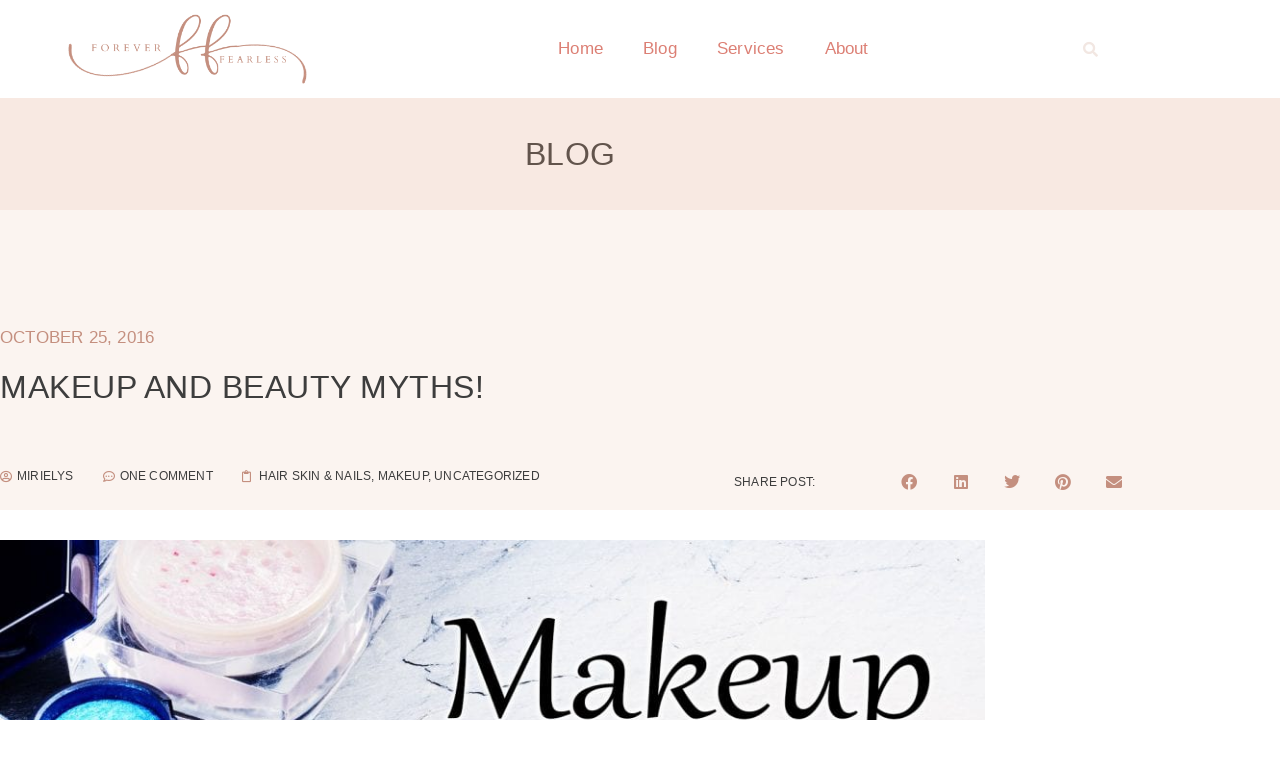

--- FILE ---
content_type: text/html; charset=UTF-8
request_url: https://foreverfearlessmag.com/makeup-beauty-myths/
body_size: 24154
content:
<!doctype html>
<html dir="ltr" lang="en-US" prefix="og: https://ogp.me/ns#">
<head>
	<meta charset="UTF-8">
	<meta name="viewport" content="width=device-width, initial-scale=1">
	<link rel="profile" href="https://gmpg.org/xfn/11">
	<script>
(()=>{var e={};e.g=function(){if("object"==typeof globalThis)return globalThis;try{return this||new Function("return this")()}catch(e){if("object"==typeof window)return window}}(),function({ampUrl:n,isCustomizePreview:t,isAmpDevMode:r,noampQueryVarName:o,noampQueryVarValue:s,disabledStorageKey:i,mobileUserAgents:a,regexRegex:c}){if("undefined"==typeof sessionStorage)return;const d=new RegExp(c);if(!a.some((e=>{const n=e.match(d);return!(!n||!new RegExp(n[1],n[2]).test(navigator.userAgent))||navigator.userAgent.includes(e)})))return;e.g.addEventListener("DOMContentLoaded",(()=>{const e=document.getElementById("amp-mobile-version-switcher");if(!e)return;e.hidden=!1;const n=e.querySelector("a[href]");n&&n.addEventListener("click",(()=>{sessionStorage.removeItem(i)}))}));const g=r&&["paired-browsing-non-amp","paired-browsing-amp"].includes(window.name);if(sessionStorage.getItem(i)||t||g)return;const u=new URL(location.href),m=new URL(n);m.hash=u.hash,u.searchParams.has(o)&&s===u.searchParams.get(o)?sessionStorage.setItem(i,"1"):m.href!==u.href&&(window.stop(),location.replace(m.href))}({"ampUrl":"https:\/\/foreverfearlessmag.com\/makeup-beauty-myths\/?amp=1","noampQueryVarName":"noamp","noampQueryVarValue":"mobile","disabledStorageKey":"amp_mobile_redirect_disabled","mobileUserAgents":["Mobile","Android","Silk\/","Kindle","BlackBerry","Opera Mini","Opera Mobi"],"regexRegex":"^\\\/((?:.|\\n)+)\\\/([i]*)$","isCustomizePreview":false,"isAmpDevMode":false})})();
</script>
<title>Makeup and Beauty Myths! | Forever Fearless Mag</title>

		<!-- All in One SEO Pro 4.6.8.1 - aioseo.com -->
		<meta name="description" content="Hi again guys! It’s Just came back from a vacation and am glad to be back home! Today I wanted to share some beauty ‘myths’ that I have seen a lot of women think are actually true! Even I learned some things along the way so I hope that you guys pick up some new" />
		<meta name="robots" content="max-image-preview:large" />
		<link rel="canonical" href="https://foreverfearlessmag.com/makeup-beauty-myths/" />
		<meta name="generator" content="All in One SEO Pro (AIOSEO) 4.6.8.1" />
		<meta property="og:locale" content="en_US" />
		<meta property="og:site_name" content="Forever Fearless Mag |" />
		<meta property="og:type" content="article" />
		<meta property="og:title" content="Makeup and Beauty Myths! | Forever Fearless Mag" />
		<meta property="og:description" content="Hi again guys! It’s Just came back from a vacation and am glad to be back home! Today I wanted to share some beauty ‘myths’ that I have seen a lot of women think are actually true! Even I learned some things along the way so I hope that you guys pick up some new" />
		<meta property="og:url" content="https://foreverfearlessmag.com/makeup-beauty-myths/" />
		<meta property="og:image" content="https://54.152.80.81/wp-content/uploads/2023/10/forever-fearles-3.png" />
		<meta property="og:image:secure_url" content="https://54.152.80.81/wp-content/uploads/2023/10/forever-fearles-3.png" />
		<meta property="article:published_time" content="2016-10-25T23:19:36+00:00" />
		<meta property="article:modified_time" content="2016-10-25T23:19:36+00:00" />
		<meta property="article:publisher" content="https://facebook.com/foreverfearlessmag" />
		<meta name="twitter:card" content="summary_large_image" />
		<meta name="twitter:site" content="@foreverfearlessmag" />
		<meta name="twitter:title" content="Makeup and Beauty Myths! | Forever Fearless Mag" />
		<meta name="twitter:description" content="Hi again guys! It’s Just came back from a vacation and am glad to be back home! Today I wanted to share some beauty ‘myths’ that I have seen a lot of women think are actually true! Even I learned some things along the way so I hope that you guys pick up some new" />
		<meta name="twitter:creator" content="@foreverfearlessmag" />
		<meta name="twitter:image" content="http://54.152.80.81/wp-content/uploads/2023/10/forever-fearles-3.png" />
		<script type="application/ld+json" class="aioseo-schema">
			{"@context":"https:\/\/schema.org","@graph":[{"@type":"BlogPosting","@id":"https:\/\/foreverfearlessmag.com\/makeup-beauty-myths\/#blogposting","name":"Makeup and Beauty Myths! | Forever Fearless Mag","headline":"Makeup and Beauty Myths!","author":{"@id":"https:\/\/foreverfearlessmag.com\/author\/miry\/#author"},"publisher":{"@id":"https:\/\/foreverfearlessmag.com\/#organization"},"image":{"@type":"ImageObject","url":"https:\/\/foreverfearlessmag.com\/wp-content\/uploads\/2016\/10\/mythspicture.jpg","width":1024,"height":680},"datePublished":"2016-10-25T19:19:36-04:00","dateModified":"2016-10-25T19:19:36-04:00","inLanguage":"en-US","commentCount":1,"mainEntityOfPage":{"@id":"https:\/\/foreverfearlessmag.com\/makeup-beauty-myths\/#webpage"},"isPartOf":{"@id":"https:\/\/foreverfearlessmag.com\/makeup-beauty-myths\/#webpage"},"articleSection":"Hair Skin &amp; Nails, Makeup, Uncategorized"},{"@type":"BreadcrumbList","@id":"https:\/\/foreverfearlessmag.com\/makeup-beauty-myths\/#breadcrumblist","itemListElement":[{"@type":"ListItem","@id":"https:\/\/foreverfearlessmag.com\/#listItem","position":1,"name":"Home","item":"https:\/\/foreverfearlessmag.com\/","nextItem":"https:\/\/foreverfearlessmag.com\/makeup-beauty-myths\/#listItem"},{"@type":"ListItem","@id":"https:\/\/foreverfearlessmag.com\/makeup-beauty-myths\/#listItem","position":2,"name":"Makeup and Beauty Myths!","previousItem":"https:\/\/foreverfearlessmag.com\/#listItem"}]},{"@type":"Organization","@id":"https:\/\/foreverfearlessmag.com\/#organization","name":"Forever Fearless Mag","url":"https:\/\/foreverfearlessmag.com\/","telephone":"+17865842692","logo":{"@type":"ImageObject","url":"http:\/\/54.152.80.81\/wp-content\/uploads\/2023\/10\/forever-fearles-2.png","@id":"https:\/\/foreverfearlessmag.com\/makeup-beauty-myths\/#organizationLogo"},"image":{"@id":"https:\/\/foreverfearlessmag.com\/makeup-beauty-myths\/#organizationLogo"},"sameAs":["https:\/\/facebook.com\/foreverfearlessmag","https:\/\/x.com\/foreverfearlessmag","https:\/\/instagram.com\/foreverfearlessmag","https:\/\/tiktok.com\/@foreverfearlessmag","https:\/\/pinterest.com\/foreverfearlessmag","https:\/\/youtube.com\/foreverfearlessmag"]},{"@type":"Person","@id":"https:\/\/foreverfearlessmag.com\/author\/miry\/#author","url":"https:\/\/foreverfearlessmag.com\/author\/miry\/","name":"Mirielys","image":{"@type":"ImageObject","@id":"https:\/\/foreverfearlessmag.com\/makeup-beauty-myths\/#authorImage","url":"https:\/\/secure.gravatar.com\/avatar\/68f01de5d4180a07c2496e70f6cf04217bbac7437e8eef5aeabc9bb4bf9e26ce?s=96&d=mm&r=g","width":96,"height":96,"caption":"Mirielys"}},{"@type":"WebPage","@id":"https:\/\/foreverfearlessmag.com\/makeup-beauty-myths\/#webpage","url":"https:\/\/foreverfearlessmag.com\/makeup-beauty-myths\/","name":"Makeup and Beauty Myths! | Forever Fearless Mag","description":"Hi again guys! It\u2019s Just came back from a vacation and am glad to be back home! Today I wanted to share some beauty \u2018myths\u2019 that I have seen a lot of women think are actually true! Even I learned some things along the way so I hope that you guys pick up some new","inLanguage":"en-US","isPartOf":{"@id":"https:\/\/foreverfearlessmag.com\/#website"},"breadcrumb":{"@id":"https:\/\/foreverfearlessmag.com\/makeup-beauty-myths\/#breadcrumblist"},"author":{"@id":"https:\/\/foreverfearlessmag.com\/author\/miry\/#author"},"creator":{"@id":"https:\/\/foreverfearlessmag.com\/author\/miry\/#author"},"image":{"@type":"ImageObject","url":"https:\/\/foreverfearlessmag.com\/wp-content\/uploads\/2016\/10\/mythspicture.jpg","@id":"https:\/\/foreverfearlessmag.com\/makeup-beauty-myths\/#mainImage","width":1024,"height":680},"primaryImageOfPage":{"@id":"https:\/\/foreverfearlessmag.com\/makeup-beauty-myths\/#mainImage"},"datePublished":"2016-10-25T19:19:36-04:00","dateModified":"2016-10-25T19:19:36-04:00"},{"@type":"WebSite","@id":"https:\/\/foreverfearlessmag.com\/#website","url":"https:\/\/foreverfearlessmag.com\/","name":"Forever Fearless Mag","inLanguage":"en-US","publisher":{"@id":"https:\/\/foreverfearlessmag.com\/#organization"}}]}
		</script>
		<!-- All in One SEO Pro -->

<link rel='dns-prefetch' href='//stats.wp.com' />
<link rel="alternate" type="application/rss+xml" title="Forever Fearless Mag &raquo; Feed" href="https://foreverfearlessmag.com/feed/" />
<link rel="alternate" type="application/rss+xml" title="Forever Fearless Mag &raquo; Comments Feed" href="https://foreverfearlessmag.com/comments/feed/" />
<link rel="alternate" type="application/rss+xml" title="Forever Fearless Mag &raquo; Makeup and Beauty Myths! Comments Feed" href="https://foreverfearlessmag.com/makeup-beauty-myths/feed/" />
<link rel="alternate" title="oEmbed (JSON)" type="application/json+oembed" href="https://foreverfearlessmag.com/wp-json/oembed/1.0/embed?url=https%3A%2F%2Fforeverfearlessmag.com%2Fmakeup-beauty-myths%2F" />
<link rel="alternate" title="oEmbed (XML)" type="text/xml+oembed" href="https://foreverfearlessmag.com/wp-json/oembed/1.0/embed?url=https%3A%2F%2Fforeverfearlessmag.com%2Fmakeup-beauty-myths%2F&#038;format=xml" />
<link rel="alternate" type="application/rss+xml" title="Forever Fearless Mag &raquo; Stories Feed" href="https://foreverfearlessmag.com/web-stories/feed/">		<!-- This site uses the Google Analytics by MonsterInsights plugin v9.11.1 - Using Analytics tracking - https://www.monsterinsights.com/ -->
							<script src="//www.googletagmanager.com/gtag/js?id=G-486RBDHSYQ"  data-cfasync="false" data-wpfc-render="false" async></script>
			<script data-cfasync="false" data-wpfc-render="false">
				var mi_version = '9.11.1';
				var mi_track_user = true;
				var mi_no_track_reason = '';
								var MonsterInsightsDefaultLocations = {"page_location":"https:\/\/foreverfearlessmag.com\/makeup-beauty-myths\/"};
								if ( typeof MonsterInsightsPrivacyGuardFilter === 'function' ) {
					var MonsterInsightsLocations = (typeof MonsterInsightsExcludeQuery === 'object') ? MonsterInsightsPrivacyGuardFilter( MonsterInsightsExcludeQuery ) : MonsterInsightsPrivacyGuardFilter( MonsterInsightsDefaultLocations );
				} else {
					var MonsterInsightsLocations = (typeof MonsterInsightsExcludeQuery === 'object') ? MonsterInsightsExcludeQuery : MonsterInsightsDefaultLocations;
				}

								var disableStrs = [
										'ga-disable-G-486RBDHSYQ',
									];

				/* Function to detect opted out users */
				function __gtagTrackerIsOptedOut() {
					for (var index = 0; index < disableStrs.length; index++) {
						if (document.cookie.indexOf(disableStrs[index] + '=true') > -1) {
							return true;
						}
					}

					return false;
				}

				/* Disable tracking if the opt-out cookie exists. */
				if (__gtagTrackerIsOptedOut()) {
					for (var index = 0; index < disableStrs.length; index++) {
						window[disableStrs[index]] = true;
					}
				}

				/* Opt-out function */
				function __gtagTrackerOptout() {
					for (var index = 0; index < disableStrs.length; index++) {
						document.cookie = disableStrs[index] + '=true; expires=Thu, 31 Dec 2099 23:59:59 UTC; path=/';
						window[disableStrs[index]] = true;
					}
				}

				if ('undefined' === typeof gaOptout) {
					function gaOptout() {
						__gtagTrackerOptout();
					}
				}
								window.dataLayer = window.dataLayer || [];

				window.MonsterInsightsDualTracker = {
					helpers: {},
					trackers: {},
				};
				if (mi_track_user) {
					function __gtagDataLayer() {
						dataLayer.push(arguments);
					}

					function __gtagTracker(type, name, parameters) {
						if (!parameters) {
							parameters = {};
						}

						if (parameters.send_to) {
							__gtagDataLayer.apply(null, arguments);
							return;
						}

						if (type === 'event') {
														parameters.send_to = monsterinsights_frontend.v4_id;
							var hookName = name;
							if (typeof parameters['event_category'] !== 'undefined') {
								hookName = parameters['event_category'] + ':' + name;
							}

							if (typeof MonsterInsightsDualTracker.trackers[hookName] !== 'undefined') {
								MonsterInsightsDualTracker.trackers[hookName](parameters);
							} else {
								__gtagDataLayer('event', name, parameters);
							}
							
						} else {
							__gtagDataLayer.apply(null, arguments);
						}
					}

					__gtagTracker('js', new Date());
					__gtagTracker('set', {
						'developer_id.dZGIzZG': true,
											});
					if ( MonsterInsightsLocations.page_location ) {
						__gtagTracker('set', MonsterInsightsLocations);
					}
										__gtagTracker('config', 'G-486RBDHSYQ', {"forceSSL":"true","link_attribution":"true"} );
										window.gtag = __gtagTracker;										(function () {
						/* https://developers.google.com/analytics/devguides/collection/analyticsjs/ */
						/* ga and __gaTracker compatibility shim. */
						var noopfn = function () {
							return null;
						};
						var newtracker = function () {
							return new Tracker();
						};
						var Tracker = function () {
							return null;
						};
						var p = Tracker.prototype;
						p.get = noopfn;
						p.set = noopfn;
						p.send = function () {
							var args = Array.prototype.slice.call(arguments);
							args.unshift('send');
							__gaTracker.apply(null, args);
						};
						var __gaTracker = function () {
							var len = arguments.length;
							if (len === 0) {
								return;
							}
							var f = arguments[len - 1];
							if (typeof f !== 'object' || f === null || typeof f.hitCallback !== 'function') {
								if ('send' === arguments[0]) {
									var hitConverted, hitObject = false, action;
									if ('event' === arguments[1]) {
										if ('undefined' !== typeof arguments[3]) {
											hitObject = {
												'eventAction': arguments[3],
												'eventCategory': arguments[2],
												'eventLabel': arguments[4],
												'value': arguments[5] ? arguments[5] : 1,
											}
										}
									}
									if ('pageview' === arguments[1]) {
										if ('undefined' !== typeof arguments[2]) {
											hitObject = {
												'eventAction': 'page_view',
												'page_path': arguments[2],
											}
										}
									}
									if (typeof arguments[2] === 'object') {
										hitObject = arguments[2];
									}
									if (typeof arguments[5] === 'object') {
										Object.assign(hitObject, arguments[5]);
									}
									if ('undefined' !== typeof arguments[1].hitType) {
										hitObject = arguments[1];
										if ('pageview' === hitObject.hitType) {
											hitObject.eventAction = 'page_view';
										}
									}
									if (hitObject) {
										action = 'timing' === arguments[1].hitType ? 'timing_complete' : hitObject.eventAction;
										hitConverted = mapArgs(hitObject);
										__gtagTracker('event', action, hitConverted);
									}
								}
								return;
							}

							function mapArgs(args) {
								var arg, hit = {};
								var gaMap = {
									'eventCategory': 'event_category',
									'eventAction': 'event_action',
									'eventLabel': 'event_label',
									'eventValue': 'event_value',
									'nonInteraction': 'non_interaction',
									'timingCategory': 'event_category',
									'timingVar': 'name',
									'timingValue': 'value',
									'timingLabel': 'event_label',
									'page': 'page_path',
									'location': 'page_location',
									'title': 'page_title',
									'referrer' : 'page_referrer',
								};
								for (arg in args) {
																		if (!(!args.hasOwnProperty(arg) || !gaMap.hasOwnProperty(arg))) {
										hit[gaMap[arg]] = args[arg];
									} else {
										hit[arg] = args[arg];
									}
								}
								return hit;
							}

							try {
								f.hitCallback();
							} catch (ex) {
							}
						};
						__gaTracker.create = newtracker;
						__gaTracker.getByName = newtracker;
						__gaTracker.getAll = function () {
							return [];
						};
						__gaTracker.remove = noopfn;
						__gaTracker.loaded = true;
						window['__gaTracker'] = __gaTracker;
					})();
									} else {
										console.log("");
					(function () {
						function __gtagTracker() {
							return null;
						}

						window['__gtagTracker'] = __gtagTracker;
						window['gtag'] = __gtagTracker;
					})();
									}
			</script>
							<!-- / Google Analytics by MonsterInsights -->
		<style id='wp-img-auto-sizes-contain-inline-css'>
img:is([sizes=auto i],[sizes^="auto," i]){contain-intrinsic-size:3000px 1500px}
/*# sourceURL=wp-img-auto-sizes-contain-inline-css */
</style>
<style id='wp-emoji-styles-inline-css'>

	img.wp-smiley, img.emoji {
		display: inline !important;
		border: none !important;
		box-shadow: none !important;
		height: 1em !important;
		width: 1em !important;
		margin: 0 0.07em !important;
		vertical-align: -0.1em !important;
		background: none !important;
		padding: 0 !important;
	}
/*# sourceURL=wp-emoji-styles-inline-css */
</style>
<link rel='stylesheet' id='wp-block-library-css' href='https://foreverfearlessmag.com/wp-includes/css/dist/block-library/style.min.css?ver=6.9' media='all' />
<link rel='stylesheet' id='mediaelement-css' href='https://foreverfearlessmag.com/wp-includes/js/mediaelement/mediaelementplayer-legacy.min.css?ver=4.2.17' media='all' />
<link rel='stylesheet' id='wp-mediaelement-css' href='https://foreverfearlessmag.com/wp-includes/js/mediaelement/wp-mediaelement.min.css?ver=6.9' media='all' />
<style id='jetpack-sharing-buttons-style-inline-css'>
.jetpack-sharing-buttons__services-list{display:flex;flex-direction:row;flex-wrap:wrap;gap:0;list-style-type:none;margin:5px;padding:0}.jetpack-sharing-buttons__services-list.has-small-icon-size{font-size:12px}.jetpack-sharing-buttons__services-list.has-normal-icon-size{font-size:16px}.jetpack-sharing-buttons__services-list.has-large-icon-size{font-size:24px}.jetpack-sharing-buttons__services-list.has-huge-icon-size{font-size:36px}@media print{.jetpack-sharing-buttons__services-list{display:none!important}}.editor-styles-wrapper .wp-block-jetpack-sharing-buttons{gap:0;padding-inline-start:0}ul.jetpack-sharing-buttons__services-list.has-background{padding:1.25em 2.375em}
/*# sourceURL=https://foreverfearlessmag.com/wp-content/plugins/jetpack/_inc/blocks/sharing-buttons/view.css */
</style>
<style id='global-styles-inline-css'>
:root{--wp--preset--aspect-ratio--square: 1;--wp--preset--aspect-ratio--4-3: 4/3;--wp--preset--aspect-ratio--3-4: 3/4;--wp--preset--aspect-ratio--3-2: 3/2;--wp--preset--aspect-ratio--2-3: 2/3;--wp--preset--aspect-ratio--16-9: 16/9;--wp--preset--aspect-ratio--9-16: 9/16;--wp--preset--color--black: #000000;--wp--preset--color--cyan-bluish-gray: #abb8c3;--wp--preset--color--white: #ffffff;--wp--preset--color--pale-pink: #f78da7;--wp--preset--color--vivid-red: #cf2e2e;--wp--preset--color--luminous-vivid-orange: #ff6900;--wp--preset--color--luminous-vivid-amber: #fcb900;--wp--preset--color--light-green-cyan: #7bdcb5;--wp--preset--color--vivid-green-cyan: #00d084;--wp--preset--color--pale-cyan-blue: #8ed1fc;--wp--preset--color--vivid-cyan-blue: #0693e3;--wp--preset--color--vivid-purple: #9b51e0;--wp--preset--gradient--vivid-cyan-blue-to-vivid-purple: linear-gradient(135deg,rgb(6,147,227) 0%,rgb(155,81,224) 100%);--wp--preset--gradient--light-green-cyan-to-vivid-green-cyan: linear-gradient(135deg,rgb(122,220,180) 0%,rgb(0,208,130) 100%);--wp--preset--gradient--luminous-vivid-amber-to-luminous-vivid-orange: linear-gradient(135deg,rgb(252,185,0) 0%,rgb(255,105,0) 100%);--wp--preset--gradient--luminous-vivid-orange-to-vivid-red: linear-gradient(135deg,rgb(255,105,0) 0%,rgb(207,46,46) 100%);--wp--preset--gradient--very-light-gray-to-cyan-bluish-gray: linear-gradient(135deg,rgb(238,238,238) 0%,rgb(169,184,195) 100%);--wp--preset--gradient--cool-to-warm-spectrum: linear-gradient(135deg,rgb(74,234,220) 0%,rgb(151,120,209) 20%,rgb(207,42,186) 40%,rgb(238,44,130) 60%,rgb(251,105,98) 80%,rgb(254,248,76) 100%);--wp--preset--gradient--blush-light-purple: linear-gradient(135deg,rgb(255,206,236) 0%,rgb(152,150,240) 100%);--wp--preset--gradient--blush-bordeaux: linear-gradient(135deg,rgb(254,205,165) 0%,rgb(254,45,45) 50%,rgb(107,0,62) 100%);--wp--preset--gradient--luminous-dusk: linear-gradient(135deg,rgb(255,203,112) 0%,rgb(199,81,192) 50%,rgb(65,88,208) 100%);--wp--preset--gradient--pale-ocean: linear-gradient(135deg,rgb(255,245,203) 0%,rgb(182,227,212) 50%,rgb(51,167,181) 100%);--wp--preset--gradient--electric-grass: linear-gradient(135deg,rgb(202,248,128) 0%,rgb(113,206,126) 100%);--wp--preset--gradient--midnight: linear-gradient(135deg,rgb(2,3,129) 0%,rgb(40,116,252) 100%);--wp--preset--font-size--small: 13px;--wp--preset--font-size--medium: 20px;--wp--preset--font-size--large: 36px;--wp--preset--font-size--x-large: 42px;--wp--preset--spacing--20: 0.44rem;--wp--preset--spacing--30: 0.67rem;--wp--preset--spacing--40: 1rem;--wp--preset--spacing--50: 1.5rem;--wp--preset--spacing--60: 2.25rem;--wp--preset--spacing--70: 3.38rem;--wp--preset--spacing--80: 5.06rem;--wp--preset--shadow--natural: 6px 6px 9px rgba(0, 0, 0, 0.2);--wp--preset--shadow--deep: 12px 12px 50px rgba(0, 0, 0, 0.4);--wp--preset--shadow--sharp: 6px 6px 0px rgba(0, 0, 0, 0.2);--wp--preset--shadow--outlined: 6px 6px 0px -3px rgb(255, 255, 255), 6px 6px rgb(0, 0, 0);--wp--preset--shadow--crisp: 6px 6px 0px rgb(0, 0, 0);}:root { --wp--style--global--content-size: 800px;--wp--style--global--wide-size: 1200px; }:where(body) { margin: 0; }.wp-site-blocks > .alignleft { float: left; margin-right: 2em; }.wp-site-blocks > .alignright { float: right; margin-left: 2em; }.wp-site-blocks > .aligncenter { justify-content: center; margin-left: auto; margin-right: auto; }:where(.wp-site-blocks) > * { margin-block-start: 24px; margin-block-end: 0; }:where(.wp-site-blocks) > :first-child { margin-block-start: 0; }:where(.wp-site-blocks) > :last-child { margin-block-end: 0; }:root { --wp--style--block-gap: 24px; }:root :where(.is-layout-flow) > :first-child{margin-block-start: 0;}:root :where(.is-layout-flow) > :last-child{margin-block-end: 0;}:root :where(.is-layout-flow) > *{margin-block-start: 24px;margin-block-end: 0;}:root :where(.is-layout-constrained) > :first-child{margin-block-start: 0;}:root :where(.is-layout-constrained) > :last-child{margin-block-end: 0;}:root :where(.is-layout-constrained) > *{margin-block-start: 24px;margin-block-end: 0;}:root :where(.is-layout-flex){gap: 24px;}:root :where(.is-layout-grid){gap: 24px;}.is-layout-flow > .alignleft{float: left;margin-inline-start: 0;margin-inline-end: 2em;}.is-layout-flow > .alignright{float: right;margin-inline-start: 2em;margin-inline-end: 0;}.is-layout-flow > .aligncenter{margin-left: auto !important;margin-right: auto !important;}.is-layout-constrained > .alignleft{float: left;margin-inline-start: 0;margin-inline-end: 2em;}.is-layout-constrained > .alignright{float: right;margin-inline-start: 2em;margin-inline-end: 0;}.is-layout-constrained > .aligncenter{margin-left: auto !important;margin-right: auto !important;}.is-layout-constrained > :where(:not(.alignleft):not(.alignright):not(.alignfull)){max-width: var(--wp--style--global--content-size);margin-left: auto !important;margin-right: auto !important;}.is-layout-constrained > .alignwide{max-width: var(--wp--style--global--wide-size);}body .is-layout-flex{display: flex;}.is-layout-flex{flex-wrap: wrap;align-items: center;}.is-layout-flex > :is(*, div){margin: 0;}body .is-layout-grid{display: grid;}.is-layout-grid > :is(*, div){margin: 0;}body{padding-top: 0px;padding-right: 0px;padding-bottom: 0px;padding-left: 0px;}a:where(:not(.wp-element-button)){text-decoration: underline;}:root :where(.wp-element-button, .wp-block-button__link){background-color: #32373c;border-width: 0;color: #fff;font-family: inherit;font-size: inherit;font-style: inherit;font-weight: inherit;letter-spacing: inherit;line-height: inherit;padding-top: calc(0.667em + 2px);padding-right: calc(1.333em + 2px);padding-bottom: calc(0.667em + 2px);padding-left: calc(1.333em + 2px);text-decoration: none;text-transform: inherit;}.has-black-color{color: var(--wp--preset--color--black) !important;}.has-cyan-bluish-gray-color{color: var(--wp--preset--color--cyan-bluish-gray) !important;}.has-white-color{color: var(--wp--preset--color--white) !important;}.has-pale-pink-color{color: var(--wp--preset--color--pale-pink) !important;}.has-vivid-red-color{color: var(--wp--preset--color--vivid-red) !important;}.has-luminous-vivid-orange-color{color: var(--wp--preset--color--luminous-vivid-orange) !important;}.has-luminous-vivid-amber-color{color: var(--wp--preset--color--luminous-vivid-amber) !important;}.has-light-green-cyan-color{color: var(--wp--preset--color--light-green-cyan) !important;}.has-vivid-green-cyan-color{color: var(--wp--preset--color--vivid-green-cyan) !important;}.has-pale-cyan-blue-color{color: var(--wp--preset--color--pale-cyan-blue) !important;}.has-vivid-cyan-blue-color{color: var(--wp--preset--color--vivid-cyan-blue) !important;}.has-vivid-purple-color{color: var(--wp--preset--color--vivid-purple) !important;}.has-black-background-color{background-color: var(--wp--preset--color--black) !important;}.has-cyan-bluish-gray-background-color{background-color: var(--wp--preset--color--cyan-bluish-gray) !important;}.has-white-background-color{background-color: var(--wp--preset--color--white) !important;}.has-pale-pink-background-color{background-color: var(--wp--preset--color--pale-pink) !important;}.has-vivid-red-background-color{background-color: var(--wp--preset--color--vivid-red) !important;}.has-luminous-vivid-orange-background-color{background-color: var(--wp--preset--color--luminous-vivid-orange) !important;}.has-luminous-vivid-amber-background-color{background-color: var(--wp--preset--color--luminous-vivid-amber) !important;}.has-light-green-cyan-background-color{background-color: var(--wp--preset--color--light-green-cyan) !important;}.has-vivid-green-cyan-background-color{background-color: var(--wp--preset--color--vivid-green-cyan) !important;}.has-pale-cyan-blue-background-color{background-color: var(--wp--preset--color--pale-cyan-blue) !important;}.has-vivid-cyan-blue-background-color{background-color: var(--wp--preset--color--vivid-cyan-blue) !important;}.has-vivid-purple-background-color{background-color: var(--wp--preset--color--vivid-purple) !important;}.has-black-border-color{border-color: var(--wp--preset--color--black) !important;}.has-cyan-bluish-gray-border-color{border-color: var(--wp--preset--color--cyan-bluish-gray) !important;}.has-white-border-color{border-color: var(--wp--preset--color--white) !important;}.has-pale-pink-border-color{border-color: var(--wp--preset--color--pale-pink) !important;}.has-vivid-red-border-color{border-color: var(--wp--preset--color--vivid-red) !important;}.has-luminous-vivid-orange-border-color{border-color: var(--wp--preset--color--luminous-vivid-orange) !important;}.has-luminous-vivid-amber-border-color{border-color: var(--wp--preset--color--luminous-vivid-amber) !important;}.has-light-green-cyan-border-color{border-color: var(--wp--preset--color--light-green-cyan) !important;}.has-vivid-green-cyan-border-color{border-color: var(--wp--preset--color--vivid-green-cyan) !important;}.has-pale-cyan-blue-border-color{border-color: var(--wp--preset--color--pale-cyan-blue) !important;}.has-vivid-cyan-blue-border-color{border-color: var(--wp--preset--color--vivid-cyan-blue) !important;}.has-vivid-purple-border-color{border-color: var(--wp--preset--color--vivid-purple) !important;}.has-vivid-cyan-blue-to-vivid-purple-gradient-background{background: var(--wp--preset--gradient--vivid-cyan-blue-to-vivid-purple) !important;}.has-light-green-cyan-to-vivid-green-cyan-gradient-background{background: var(--wp--preset--gradient--light-green-cyan-to-vivid-green-cyan) !important;}.has-luminous-vivid-amber-to-luminous-vivid-orange-gradient-background{background: var(--wp--preset--gradient--luminous-vivid-amber-to-luminous-vivid-orange) !important;}.has-luminous-vivid-orange-to-vivid-red-gradient-background{background: var(--wp--preset--gradient--luminous-vivid-orange-to-vivid-red) !important;}.has-very-light-gray-to-cyan-bluish-gray-gradient-background{background: var(--wp--preset--gradient--very-light-gray-to-cyan-bluish-gray) !important;}.has-cool-to-warm-spectrum-gradient-background{background: var(--wp--preset--gradient--cool-to-warm-spectrum) !important;}.has-blush-light-purple-gradient-background{background: var(--wp--preset--gradient--blush-light-purple) !important;}.has-blush-bordeaux-gradient-background{background: var(--wp--preset--gradient--blush-bordeaux) !important;}.has-luminous-dusk-gradient-background{background: var(--wp--preset--gradient--luminous-dusk) !important;}.has-pale-ocean-gradient-background{background: var(--wp--preset--gradient--pale-ocean) !important;}.has-electric-grass-gradient-background{background: var(--wp--preset--gradient--electric-grass) !important;}.has-midnight-gradient-background{background: var(--wp--preset--gradient--midnight) !important;}.has-small-font-size{font-size: var(--wp--preset--font-size--small) !important;}.has-medium-font-size{font-size: var(--wp--preset--font-size--medium) !important;}.has-large-font-size{font-size: var(--wp--preset--font-size--large) !important;}.has-x-large-font-size{font-size: var(--wp--preset--font-size--x-large) !important;}
:root :where(.wp-block-pullquote){font-size: 1.5em;line-height: 1.6;}
/*# sourceURL=global-styles-inline-css */
</style>
<link rel='stylesheet' id='mailerlite_forms.css-css' href='https://foreverfearlessmag.com/wp-content/plugins/official-mailerlite-sign-up-forms/assets/css/mailerlite_forms.css?ver=1.7.18' media='all' />
<link rel='stylesheet' id='hello-elementor-css' href='https://foreverfearlessmag.com/wp-content/themes/hello-elementor/assets/css/reset.css?ver=3.4.5' media='all' />
<link rel='stylesheet' id='hello-elementor-theme-style-css' href='https://foreverfearlessmag.com/wp-content/themes/hello-elementor/assets/css/theme.css?ver=3.4.5' media='all' />
<link rel='stylesheet' id='hello-elementor-header-footer-css' href='https://foreverfearlessmag.com/wp-content/themes/hello-elementor/assets/css/header-footer.css?ver=3.4.5' media='all' />
<link rel='stylesheet' id='elementor-frontend-css' href='https://foreverfearlessmag.com/wp-content/plugins/elementor/assets/css/frontend.min.css?ver=3.34.1' media='all' />
<link rel='stylesheet' id='elementor-post-13-css' href='https://foreverfearlessmag.com/wp-content/uploads/elementor/css/post-13.css?ver=1768343783' media='all' />
<link rel='stylesheet' id='widget-image-css' href='https://foreverfearlessmag.com/wp-content/plugins/elementor/assets/css/widget-image.min.css?ver=3.34.1' media='all' />
<link rel='stylesheet' id='widget-nav-menu-css' href='https://foreverfearlessmag.com/wp-content/plugins/elementor-pro/assets/css/widget-nav-menu.min.css?ver=3.34.0' media='all' />
<link rel='stylesheet' id='widget-search-form-css' href='https://foreverfearlessmag.com/wp-content/plugins/elementor-pro/assets/css/widget-search-form.min.css?ver=3.34.0' media='all' />
<link rel='stylesheet' id='elementor-icons-shared-0-css' href='https://foreverfearlessmag.com/wp-content/plugins/elementor/assets/lib/font-awesome/css/fontawesome.min.css?ver=5.15.3' media='all' />
<link rel='stylesheet' id='elementor-icons-fa-solid-css' href='https://foreverfearlessmag.com/wp-content/plugins/elementor/assets/lib/font-awesome/css/solid.min.css?ver=5.15.3' media='all' />
<link rel='stylesheet' id='widget-divider-css' href='https://foreverfearlessmag.com/wp-content/plugins/elementor/assets/css/widget-divider.min.css?ver=3.34.1' media='all' />
<link rel='stylesheet' id='widget-form-css' href='https://foreverfearlessmag.com/wp-content/plugins/elementor-pro/assets/css/widget-form.min.css?ver=3.34.0' media='all' />
<link rel='stylesheet' id='widget-heading-css' href='https://foreverfearlessmag.com/wp-content/plugins/elementor/assets/css/widget-heading.min.css?ver=3.34.1' media='all' />
<link rel='stylesheet' id='widget-posts-css' href='https://foreverfearlessmag.com/wp-content/plugins/elementor-pro/assets/css/widget-posts.min.css?ver=3.34.0' media='all' />
<link rel='stylesheet' id='widget-icon-list-css' href='https://foreverfearlessmag.com/wp-content/plugins/elementor/assets/css/widget-icon-list.min.css?ver=3.34.1' media='all' />
<link rel='stylesheet' id='widget-social-icons-css' href='https://foreverfearlessmag.com/wp-content/plugins/elementor/assets/css/widget-social-icons.min.css?ver=3.34.1' media='all' />
<link rel='stylesheet' id='e-apple-webkit-css' href='https://foreverfearlessmag.com/wp-content/plugins/elementor/assets/css/conditionals/apple-webkit.min.css?ver=3.34.1' media='all' />
<link rel='stylesheet' id='widget-post-info-css' href='https://foreverfearlessmag.com/wp-content/plugins/elementor-pro/assets/css/widget-post-info.min.css?ver=3.34.0' media='all' />
<link rel='stylesheet' id='elementor-icons-fa-regular-css' href='https://foreverfearlessmag.com/wp-content/plugins/elementor/assets/lib/font-awesome/css/regular.min.css?ver=5.15.3' media='all' />
<link rel='stylesheet' id='widget-share-buttons-css' href='https://foreverfearlessmag.com/wp-content/plugins/elementor-pro/assets/css/widget-share-buttons.min.css?ver=3.34.0' media='all' />
<link rel='stylesheet' id='elementor-icons-fa-brands-css' href='https://foreverfearlessmag.com/wp-content/plugins/elementor/assets/lib/font-awesome/css/brands.min.css?ver=5.15.3' media='all' />
<link rel='stylesheet' id='widget-post-navigation-css' href='https://foreverfearlessmag.com/wp-content/plugins/elementor-pro/assets/css/widget-post-navigation.min.css?ver=3.34.0' media='all' />
<link rel='stylesheet' id='elementor-icons-css' href='https://foreverfearlessmag.com/wp-content/plugins/elementor/assets/lib/eicons/css/elementor-icons.min.css?ver=5.45.0' media='all' />
<link rel='stylesheet' id='elementor-post-52-css' href='https://foreverfearlessmag.com/wp-content/uploads/elementor/css/post-52.css?ver=1768343783' media='all' />
<link rel='stylesheet' id='elementor-post-37-css' href='https://foreverfearlessmag.com/wp-content/uploads/elementor/css/post-37.css?ver=1768343783' media='all' />
<link rel='stylesheet' id='elementor-post-27-css' href='https://foreverfearlessmag.com/wp-content/uploads/elementor/css/post-27.css?ver=1768343823' media='all' />
<link rel='stylesheet' id='ekit-widget-styles-css' href='https://foreverfearlessmag.com/wp-content/plugins/elementskit-lite/widgets/init/assets/css/widget-styles.css?ver=3.7.8' media='all' />
<link rel='stylesheet' id='ekit-responsive-css' href='https://foreverfearlessmag.com/wp-content/plugins/elementskit-lite/widgets/init/assets/css/responsive.css?ver=3.7.8' media='all' />
<link rel='stylesheet' id='elementor-gf-local-josefinsans-css' href='https://foreverfearlessmag.com/wp-content/uploads/elementor/google-fonts/css/josefinsans.css?ver=1742853900' media='all' />
<script src="https://foreverfearlessmag.com/wp-content/plugins/google-analytics-for-wordpress/assets/js/frontend-gtag.min.js?ver=9.11.1" id="monsterinsights-frontend-script-js" async data-wp-strategy="async"></script>
<script data-cfasync="false" data-wpfc-render="false" id='monsterinsights-frontend-script-js-extra'>var monsterinsights_frontend = {"js_events_tracking":"true","download_extensions":"doc,pdf,ppt,zip,xls,docx,pptx,xlsx","inbound_paths":"[{\"path\":\"\\\/go\\\/\",\"label\":\"affiliate\"},{\"path\":\"\\\/recommend\\\/\",\"label\":\"affiliate\"}]","home_url":"https:\/\/foreverfearlessmag.com","hash_tracking":"false","v4_id":"G-486RBDHSYQ"};</script>
<script src="https://foreverfearlessmag.com/wp-includes/js/jquery/jquery.min.js?ver=3.7.1" id="jquery-core-js"></script>
<script src="https://foreverfearlessmag.com/wp-includes/js/jquery/jquery-migrate.min.js?ver=3.4.1" id="jquery-migrate-js"></script>
<link rel="https://api.w.org/" href="https://foreverfearlessmag.com/wp-json/" /><link rel="alternate" title="JSON" type="application/json" href="https://foreverfearlessmag.com/wp-json/wp/v2/posts/1950" /><link rel="EditURI" type="application/rsd+xml" title="RSD" href="https://foreverfearlessmag.com/xmlrpc.php?rsd" />
<meta name="generator" content="WordPress 6.9" />
<link rel='shortlink' href='https://foreverfearlessmag.com/?p=1950' />
        <!-- MailerLite Universal -->
        <script>
            (function(w,d,e,u,f,l,n){w[f]=w[f]||function(){(w[f].q=w[f].q||[])
                .push(arguments);},l=d.createElement(e),l.async=1,l.src=u,
                n=d.getElementsByTagName(e)[0],n.parentNode.insertBefore(l,n);})
            (window,document,'script','https://assets.mailerlite.com/js/universal.js','ml');
            ml('account', '645498');
            ml('enablePopups', true);
        </script>
        <!-- End MailerLite Universal -->
        <link rel="alternate" type="text/html" media="only screen and (max-width: 640px)" href="https://foreverfearlessmag.com/makeup-beauty-myths/?amp=1">	<style>img#wpstats{display:none}</style>
		<meta name="generator" content="Elementor 3.34.1; features: additional_custom_breakpoints; settings: css_print_method-external, google_font-enabled, font_display-swap">
			<style>
				.e-con.e-parent:nth-of-type(n+4):not(.e-lazyloaded):not(.e-no-lazyload),
				.e-con.e-parent:nth-of-type(n+4):not(.e-lazyloaded):not(.e-no-lazyload) * {
					background-image: none !important;
				}
				@media screen and (max-height: 1024px) {
					.e-con.e-parent:nth-of-type(n+3):not(.e-lazyloaded):not(.e-no-lazyload),
					.e-con.e-parent:nth-of-type(n+3):not(.e-lazyloaded):not(.e-no-lazyload) * {
						background-image: none !important;
					}
				}
				@media screen and (max-height: 640px) {
					.e-con.e-parent:nth-of-type(n+2):not(.e-lazyloaded):not(.e-no-lazyload),
					.e-con.e-parent:nth-of-type(n+2):not(.e-lazyloaded):not(.e-no-lazyload) * {
						background-image: none !important;
					}
				}
			</style>
			<link rel="amphtml" href="https://foreverfearlessmag.com/makeup-beauty-myths/?amp=1"><style>#amp-mobile-version-switcher{left:0;position:absolute;width:100%;z-index:100}#amp-mobile-version-switcher>a{background-color:#444;border:0;color:#eaeaea;display:block;font-family:-apple-system,BlinkMacSystemFont,Segoe UI,Roboto,Oxygen-Sans,Ubuntu,Cantarell,Helvetica Neue,sans-serif;font-size:16px;font-weight:600;padding:15px 0;text-align:center;-webkit-text-decoration:none;text-decoration:none}#amp-mobile-version-switcher>a:active,#amp-mobile-version-switcher>a:focus,#amp-mobile-version-switcher>a:hover{-webkit-text-decoration:underline;text-decoration:underline}</style><link rel="icon" href="https://foreverfearlessmag.com/wp-content/uploads/2023/10/cropped-circle-p-32x32.png" sizes="32x32" />
<link rel="icon" href="https://foreverfearlessmag.com/wp-content/uploads/2023/10/cropped-circle-p-192x192.png" sizes="192x192" />
<link rel="apple-touch-icon" href="https://foreverfearlessmag.com/wp-content/uploads/2023/10/cropped-circle-p-180x180.png" />
<meta name="msapplication-TileImage" content="https://foreverfearlessmag.com/wp-content/uploads/2023/10/cropped-circle-p-270x270.png" />
</head>
<body class="wp-singular post-template-default single single-post postid-1950 single-format-standard wp-custom-logo wp-embed-responsive wp-theme-hello-elementor hello-elementor-default elementor-default elementor-kit-13 elementor-page-27">


<a class="skip-link screen-reader-text" href="#content">Skip to content</a>

		<header data-elementor-type="header" data-elementor-id="52" class="elementor elementor-52 elementor-location-header" data-elementor-post-type="elementor_library">
					<header class="elementor-section elementor-top-section elementor-element elementor-element-154c99a3 elementor-section-content-middle elementor-section-height-min-height elementor-section-boxed elementor-section-height-default elementor-section-items-middle" data-id="154c99a3" data-element_type="section" data-settings="{&quot;background_background&quot;:&quot;classic&quot;}">
						<div class="elementor-container elementor-column-gap-no">
					<div class="elementor-column elementor-col-33 elementor-top-column elementor-element elementor-element-293a57c5" data-id="293a57c5" data-element_type="column">
			<div class="elementor-widget-wrap elementor-element-populated">
						<div class="elementor-element elementor-element-3eecb1c7 elementor-widget elementor-widget-theme-site-logo elementor-widget-image" data-id="3eecb1c7" data-element_type="widget" data-widget_type="theme-site-logo.default">
				<div class="elementor-widget-container">
											<a href="https://foreverfearlessmag.com">
			<img fetchpriority="high" width="480" height="174" src="https://foreverfearlessmag.com/wp-content/uploads/2023/10/forever-fearles-2.png" class="attachment-full size-full wp-image-162801" alt="Forever Fearless Mag Logo" srcset="https://foreverfearlessmag.com/wp-content/uploads/2023/10/forever-fearles-2.png 480w, https://foreverfearlessmag.com/wp-content/uploads/2023/10/forever-fearles-2-300x109.png 300w, https://foreverfearlessmag.com/wp-content/uploads/2023/10/forever-fearles-2-150x54.png 150w" sizes="(max-width: 480px) 100vw, 480px" />				</a>
											</div>
				</div>
					</div>
		</div>
				<div class="elementor-column elementor-col-33 elementor-top-column elementor-element elementor-element-111010f7" data-id="111010f7" data-element_type="column">
			<div class="elementor-widget-wrap elementor-element-populated">
						<div class="elementor-element elementor-element-36909ce elementor-nav-menu__align-center elementor-nav-menu--dropdown-tablet elementor-nav-menu__text-align-aside elementor-nav-menu--toggle elementor-nav-menu--burger elementor-widget elementor-widget-nav-menu" data-id="36909ce" data-element_type="widget" data-settings="{&quot;layout&quot;:&quot;horizontal&quot;,&quot;submenu_icon&quot;:{&quot;value&quot;:&quot;&lt;i class=\&quot;fas fa-caret-down\&quot; aria-hidden=\&quot;true\&quot;&gt;&lt;\/i&gt;&quot;,&quot;library&quot;:&quot;fa-solid&quot;},&quot;toggle&quot;:&quot;burger&quot;}" data-widget_type="nav-menu.default">
				<div class="elementor-widget-container">
								<nav aria-label="Menu" class="elementor-nav-menu--main elementor-nav-menu__container elementor-nav-menu--layout-horizontal e--pointer-underline e--animation-fade">
				<ul id="menu-1-36909ce" class="elementor-nav-menu"><li class="menu-item menu-item-type-post_type menu-item-object-page menu-item-home menu-item-120"><a href="https://foreverfearlessmag.com/" class="elementor-item">Home</a></li>
<li class="menu-item menu-item-type-post_type menu-item-object-page current_page_parent menu-item-147"><a href="https://foreverfearlessmag.com/blog/" class="elementor-item">Blog</a></li>
<li class="menu-item menu-item-type-post_type menu-item-object-page menu-item-148"><a href="https://foreverfearlessmag.com/services/" class="elementor-item">Services</a></li>
<li class="menu-item menu-item-type-post_type menu-item-object-page menu-item-149"><a href="https://foreverfearlessmag.com/about/" class="elementor-item">About</a></li>
</ul>			</nav>
					<div class="elementor-menu-toggle" role="button" tabindex="0" aria-label="Menu Toggle" aria-expanded="false">
			<i aria-hidden="true" role="presentation" class="elementor-menu-toggle__icon--open eicon-menu-bar"></i><i aria-hidden="true" role="presentation" class="elementor-menu-toggle__icon--close eicon-close"></i>		</div>
					<nav class="elementor-nav-menu--dropdown elementor-nav-menu__container" aria-hidden="true">
				<ul id="menu-2-36909ce" class="elementor-nav-menu"><li class="menu-item menu-item-type-post_type menu-item-object-page menu-item-home menu-item-120"><a href="https://foreverfearlessmag.com/" class="elementor-item" tabindex="-1">Home</a></li>
<li class="menu-item menu-item-type-post_type menu-item-object-page current_page_parent menu-item-147"><a href="https://foreverfearlessmag.com/blog/" class="elementor-item" tabindex="-1">Blog</a></li>
<li class="menu-item menu-item-type-post_type menu-item-object-page menu-item-148"><a href="https://foreverfearlessmag.com/services/" class="elementor-item" tabindex="-1">Services</a></li>
<li class="menu-item menu-item-type-post_type menu-item-object-page menu-item-149"><a href="https://foreverfearlessmag.com/about/" class="elementor-item" tabindex="-1">About</a></li>
</ul>			</nav>
						</div>
				</div>
					</div>
		</div>
				<div class="elementor-column elementor-col-33 elementor-top-column elementor-element elementor-element-56aca19a" data-id="56aca19a" data-element_type="column">
			<div class="elementor-widget-wrap elementor-element-populated">
						<div class="elementor-element elementor-element-1e0bfa06 elementor-search-form--skin-full_screen elementor-widget__width-initial elementor-widget elementor-widget-search-form" data-id="1e0bfa06" data-element_type="widget" data-settings="{&quot;skin&quot;:&quot;full_screen&quot;}" data-widget_type="search-form.default">
				<div class="elementor-widget-container">
							<search role="search">
			<form class="elementor-search-form" action="https://foreverfearlessmag.com" method="get">
												<div class="elementor-search-form__toggle" role="button" tabindex="0" aria-label="Search">
					<i aria-hidden="true" class="fas fa-search"></i>				</div>
								<div class="elementor-search-form__container">
					<label class="elementor-screen-only" for="elementor-search-form-1e0bfa06">Search</label>

					
					<input id="elementor-search-form-1e0bfa06" placeholder="Search..." class="elementor-search-form__input" type="search" name="s" value="">
					
					
										<div class="dialog-lightbox-close-button dialog-close-button" role="button" tabindex="0" aria-label="Close this search box.">
						<i aria-hidden="true" class="eicon-close"></i>					</div>
									</div>
			</form>
		</search>
						</div>
				</div>
					</div>
		</div>
					</div>
		</header>
				</header>
				<div data-elementor-type="single-post" data-elementor-id="27" class="elementor elementor-27 elementor-location-single post-1950 post type-post status-publish format-standard has-post-thumbnail hentry category-hair-skin-nails category-makeup category-uncategorized" data-elementor-post-type="elementor_library">
					<section class="elementor-section elementor-top-section elementor-element elementor-element-631e8415 elementor-section-boxed elementor-section-height-default elementor-section-height-default" data-id="631e8415" data-element_type="section" data-settings="{&quot;background_background&quot;:&quot;classic&quot;}">
							<div class="elementor-background-overlay"></div>
							<div class="elementor-container elementor-column-gap-default">
					<div class="elementor-column elementor-col-100 elementor-top-column elementor-element elementor-element-76323709" data-id="76323709" data-element_type="column">
			<div class="elementor-widget-wrap elementor-element-populated">
						<div class="elementor-element elementor-element-4fc856f4 elementor-widget elementor-widget-heading" data-id="4fc856f4" data-element_type="widget" data-widget_type="heading.default">
				<div class="elementor-widget-container">
					<h1 class="elementor-heading-title elementor-size-default">Blog</h1>				</div>
				</div>
					</div>
		</div>
					</div>
		</section>
				<section class="elementor-section elementor-top-section elementor-element elementor-element-53434fb3 elementor-section-height-min-height elementor-section-items-stretch elementor-section-boxed elementor-section-height-default" data-id="53434fb3" data-element_type="section" data-settings="{&quot;background_background&quot;:&quot;classic&quot;}">
						<div class="elementor-container elementor-column-gap-default">
					<div class="elementor-column elementor-col-66 elementor-top-column elementor-element elementor-element-5b86e50" data-id="5b86e50" data-element_type="column">
			<div class="elementor-widget-wrap elementor-element-populated">
						<div class="elementor-element elementor-element-454314f9 elementor-tablet-align-center elementor-widget elementor-widget-post-info" data-id="454314f9" data-element_type="widget" data-widget_type="post-info.default">
				<div class="elementor-widget-container">
							<ul class="elementor-inline-items elementor-icon-list-items elementor-post-info">
								<li class="elementor-icon-list-item elementor-repeater-item-07d5219 elementor-inline-item" itemprop="datePublished">
						<a href="https://foreverfearlessmag.com/2016/10/25/">
											<span class="elementor-icon-list-icon">
								<i aria-hidden="true" class="fas fa-calendar"></i>							</span>
									<span class="elementor-icon-list-text elementor-post-info__item elementor-post-info__item--type-date">
										<time>October 25, 2016</time>					</span>
									</a>
				</li>
				</ul>
						</div>
				</div>
				<div class="elementor-element elementor-element-398ff555 elementor-widget elementor-widget-theme-post-title elementor-page-title elementor-widget-heading" data-id="398ff555" data-element_type="widget" data-widget_type="theme-post-title.default">
				<div class="elementor-widget-container">
					<h1 class="elementor-heading-title elementor-size-default">Makeup and Beauty Myths!</h1>				</div>
				</div>
				<div class="elementor-element elementor-element-4e161020 elementor-tablet-align-center elementor-widget elementor-widget-post-info" data-id="4e161020" data-element_type="widget" data-widget_type="post-info.default">
				<div class="elementor-widget-container">
							<ul class="elementor-inline-items elementor-icon-list-items elementor-post-info">
								<li class="elementor-icon-list-item elementor-repeater-item-a2fea67 elementor-inline-item" itemprop="author">
						<a href="https://foreverfearlessmag.com/author/miry/">
											<span class="elementor-icon-list-icon">
								<i aria-hidden="true" class="far fa-user-circle"></i>							</span>
									<span class="elementor-icon-list-text elementor-post-info__item elementor-post-info__item--type-author">
										Mirielys					</span>
									</a>
				</li>
				<li class="elementor-icon-list-item elementor-repeater-item-230934b elementor-inline-item" itemprop="commentCount">
						<a href="https://foreverfearlessmag.com/makeup-beauty-myths/#comments">
											<span class="elementor-icon-list-icon">
								<i aria-hidden="true" class="far fa-comment-dots"></i>							</span>
									<span class="elementor-icon-list-text elementor-post-info__item elementor-post-info__item--type-comments">
										One Comment					</span>
									</a>
				</li>
				<li class="elementor-icon-list-item elementor-repeater-item-e56b5eb elementor-inline-item">
										<span class="elementor-icon-list-icon">
								<i aria-hidden="true" class="far fa-clipboard"></i>							</span>
									<span class="elementor-icon-list-text elementor-post-info__item elementor-post-info__item--type-custom">
										<a href="https://foreverfearlessmag.com/category/hair-skin-nails/" rel="tag">Hair Skin &amp; Nails</a>, <a href="https://foreverfearlessmag.com/category/makeup/" rel="tag">Makeup</a>, <a href="https://foreverfearlessmag.com/category/uncategorized/" rel="tag">Uncategorized</a>					</span>
								</li>
				</ul>
						</div>
				</div>
					</div>
		</div>
				<div class="elementor-column elementor-col-33 elementor-top-column elementor-element elementor-element-6a89061e" data-id="6a89061e" data-element_type="column">
			<div class="elementor-widget-wrap elementor-element-populated">
						<section class="elementor-section elementor-inner-section elementor-element elementor-element-7b527996 elementor-section-boxed elementor-section-height-default elementor-section-height-default" data-id="7b527996" data-element_type="section">
						<div class="elementor-container elementor-column-gap-default">
					<div class="elementor-column elementor-col-50 elementor-inner-column elementor-element elementor-element-4ca87a35" data-id="4ca87a35" data-element_type="column">
			<div class="elementor-widget-wrap elementor-element-populated">
						<div class="elementor-element elementor-element-5f919a70 elementor-widget elementor-widget-heading" data-id="5f919a70" data-element_type="widget" data-widget_type="heading.default">
				<div class="elementor-widget-container">
					<h3 class="elementor-heading-title elementor-size-default">Share Post:</h3>				</div>
				</div>
					</div>
		</div>
				<div class="elementor-column elementor-col-50 elementor-inner-column elementor-element elementor-element-6012167" data-id="6012167" data-element_type="column">
			<div class="elementor-widget-wrap elementor-element-populated">
						<div class="elementor-element elementor-element-5ff82a52 elementor-share-buttons--view-icon elementor-share-buttons--skin-minimal elementor-share-buttons--color-custom elementor-grid-tablet-3 elementor-grid-mobile-0 elementor-share-buttons--shape-square elementor-grid-0 elementor-widget elementor-widget-share-buttons" data-id="5ff82a52" data-element_type="widget" data-widget_type="share-buttons.default">
				<div class="elementor-widget-container">
							<div class="elementor-grid" role="list">
								<div class="elementor-grid-item" role="listitem">
						<div class="elementor-share-btn elementor-share-btn_facebook" role="button" tabindex="0" aria-label="Share on facebook">
															<span class="elementor-share-btn__icon">
								<i class="fab fa-facebook" aria-hidden="true"></i>							</span>
																				</div>
					</div>
									<div class="elementor-grid-item" role="listitem">
						<div class="elementor-share-btn elementor-share-btn_linkedin" role="button" tabindex="0" aria-label="Share on linkedin">
															<span class="elementor-share-btn__icon">
								<i class="fab fa-linkedin" aria-hidden="true"></i>							</span>
																				</div>
					</div>
									<div class="elementor-grid-item" role="listitem">
						<div class="elementor-share-btn elementor-share-btn_twitter" role="button" tabindex="0" aria-label="Share on twitter">
															<span class="elementor-share-btn__icon">
								<i class="fab fa-twitter" aria-hidden="true"></i>							</span>
																				</div>
					</div>
									<div class="elementor-grid-item" role="listitem">
						<div class="elementor-share-btn elementor-share-btn_pinterest" role="button" tabindex="0" aria-label="Share on pinterest">
															<span class="elementor-share-btn__icon">
								<i class="fab fa-pinterest" aria-hidden="true"></i>							</span>
																				</div>
					</div>
									<div class="elementor-grid-item" role="listitem">
						<div class="elementor-share-btn elementor-share-btn_email" role="button" tabindex="0" aria-label="Share on email">
															<span class="elementor-share-btn__icon">
								<i class="fas fa-envelope" aria-hidden="true"></i>							</span>
																				</div>
					</div>
						</div>
						</div>
				</div>
					</div>
		</div>
					</div>
		</section>
					</div>
		</div>
					</div>
		</section>
				<section class="elementor-section elementor-top-section elementor-element elementor-element-7cf5966c elementor-section-boxed elementor-section-height-default elementor-section-height-default" data-id="7cf5966c" data-element_type="section">
						<div class="elementor-container elementor-column-gap-default">
					<div class="elementor-column elementor-col-100 elementor-top-column elementor-element elementor-element-19d6286f" data-id="19d6286f" data-element_type="column">
			<div class="elementor-widget-wrap elementor-element-populated">
						<section class="elementor-section elementor-inner-section elementor-element elementor-element-5327c118 elementor-section-boxed elementor-section-height-default elementor-section-height-default" data-id="5327c118" data-element_type="section">
						<div class="elementor-container elementor-column-gap-default">
					<div class="elementor-column elementor-col-100 elementor-inner-column elementor-element elementor-element-7b8975c9" data-id="7b8975c9" data-element_type="column">
			<div class="elementor-widget-wrap elementor-element-populated">
						<div class="elementor-element elementor-element-7cf63976 elementor-widget elementor-widget-theme-post-featured-image elementor-widget-image" data-id="7cf63976" data-element_type="widget" data-widget_type="theme-post-featured-image.default">
				<div class="elementor-widget-container">
															<img width="1024" height="680" src="https://foreverfearlessmag.com/wp-content/uploads/2016/10/mythspicture.jpg" class="attachment-full size-full wp-image-1951" alt="" srcset="https://foreverfearlessmag.com/wp-content/uploads/2016/10/mythspicture.jpg 1024w, https://foreverfearlessmag.com/wp-content/uploads/2016/10/mythspicture-300x199.jpg 300w, https://foreverfearlessmag.com/wp-content/uploads/2016/10/mythspicture-768x510.jpg 768w, https://foreverfearlessmag.com/wp-content/uploads/2016/10/mythspicture-150x100.jpg 150w" sizes="(max-width: 1024px) 100vw, 1024px" />															</div>
				</div>
				<div class="elementor-element elementor-element-5db221e2 elementor-widget elementor-widget-theme-post-content" data-id="5db221e2" data-element_type="widget" data-widget_type="theme-post-content.default">
				<div class="elementor-widget-container">
					<p>Hi again guys! It’s  Just came back from a vacation and am glad to be back home! Today I wanted to share some beauty ‘myths’ that I have seen a lot of women think are actually true! Even I learned some things along the way so I hope that you guys pick up some new things from reading this!</p>
<h3><span style="color: #000000"><strong>MYTH #1:Wearing makeup often causes acne, blackheads, and early wrinkles!</strong></span></h3>
<p><b>Truth:</b><span style="font-weight: 400"> This myth is not technically true. While some studies do report that makeup-users are more likely to get acne than those who go au naturale, this actually not </span><i><span style="font-weight: 400">because</span></i><span style="font-weight: 400"> they wear makeup. This actually something that occurs when people don’t wash their makeup off consistently, such as when you go to bed and leave your makeup on overnight. It’s recommended you at the very least use a non-irritating makeup wipe to take off your makeup before going to bed, however the best way is to actually wash your face to completely take any dirt or makeup residue left on your face.</span></p>
<p><span style="font-weight: 400">When it comes to wrinkles, o</span><span style="font-weight: 400">ne of the biggest reasons is that makeup can accentuate existing creases and wrinkles in your skin, making them way more obvious and apparent when makeup is caked on. Another reason, and a more exact one, for why makeup users seem to have wrinkles specifically in the eye area is from once again, not washing one’s face properly. This actually CAN cause real wrinkles to form because leaving the makeup on the skin can break down the elastin and collagen in your skin.</span></p>
<h3><span style="color: #000000"><b>MYTH #2: Your skin becomes used to your skincare/makeup products over time so they stop working!</b></span></h3>
<p><b>Truth: </b><span style="font-weight: 400">While it is true that your skin ‘changes’ over time, that doesn’t mean your products don’t work, your skin just has developed different needs. It took me a while to realize this was what had happened to me back when I first started college and my skin no longer seemed to be as glowing after my standard routine I had been using for years! Your skin is very much like a person, it goes through phases, aging, and ups as well as downs, and your skincare and beauty product options may very well simply need to be adjusted to account for it. Now this isn’t to say your skin will be changing 24/7, but next time your holy grail product stops working, keep in mind your skin may just be having an odd time and also keep an eye on what your body is possibly intaking as well.</span></p>
<h3><span style="color: #000000"><b>MYTH #3: Drinking lots of water cures dry skin!</b></span></h3>
<p><b>Truth: </b><span style="font-weight: 400">While being hydrated is great for your body overall, if you have dry facial skin, drinking more water is most likely going to help. Your face nearly always feels dry not because your body itself is thirsty, but the surface of your skin is. To cure your dry skin, I would recommend a non-greasy, lightweight moisturizer or hydrating face mask. Our face requires more topical TLC than any other part of our body and if just drinking water cured all it’s dry problems, most businesses would have a hard time selling moisturizers! </span></p>
<p><span style="font-weight: 400">On a related note, while doing my nutrition classes, I learned a tidbit about water that I thought you guys might want to know! You do not actually need to drink eight glasses of water a day, contrary to what many people will tell you. Your body’s natural ability to make you feel thirsty will tell you when you need to intake more liquids and forcing yourself to drink is not necessary. Do make sure to drink every time you do feel thirsty, though, and try to choose water as your beverage of choice when possible!</span></p>
<h3><span style="color: #000000"><b>MYTH #4: Wearing nail polish often will make my nails unhealthy and yellow!</b></span></h3>
<p><b>Truth: </b>This a very big misconception that I hear a lot about nails, and I get it, yellow nails do seem like they would be a sign someone&#8217;s nails are unhealthy. However, the reason our nails actually turn yellow, especially for those of us who love dark colors, is that the pigmentation in the polish stains our nails for a time. You may notice though that many nail professionals do not always have these yellow nails, this is because they apply a strong, clear base coat to their nails to keep them from absorbing pigment.  It is very difficult to get the yellow stain out of your nails once they are there and I highly recommend against buffing your nails or soaking your hands in peroxide!</p>
<h3><span style="color: #000000"><b>MYTH #5: You don&#8217;t </b><strong>need to clean your makeup brushes/sponge often if you only use them on yourself!</strong></span></h3>
<p><strong>Truth</strong><strong>: </strong>While this may seem super obvious to some, I have met tons of women who think that because they only use their brushes and BB on themselves, they really don&#8217;t need to wash it that often. This is by far NOT true! Your brushes harbor bacteria and other nasties over time when not sanitized and this is the a near surefire way of getting acne or even worse, an eye infection. It is recommended by beauty experts that you wash your brushes at the very least once a week. Personally, I am very conscious of my skin and fear breakouts as if they are the end of times, so I like to wash my brushes every three days, and I like to wash my beauty blender every two days, making sure to completely dry both before storing them away.</p>
				</div>
				</div>
				<div class="elementor-element elementor-element-4216ba2b elementor-align-center elementor-widget elementor-widget-post-info" data-id="4216ba2b" data-element_type="widget" data-widget_type="post-info.default">
				<div class="elementor-widget-container">
							<ul class="elementor-inline-items elementor-icon-list-items elementor-post-info">
								<li class="elementor-icon-list-item elementor-repeater-item-af4d793 elementor-inline-item" itemprop="author">
						<a href="https://foreverfearlessmag.com/author/miry/">
											<span class="elementor-icon-list-icon">
								<i aria-hidden="true" class="far fa-user-circle"></i>							</span>
									<span class="elementor-icon-list-text elementor-post-info__item elementor-post-info__item--type-author">
										Mirielys					</span>
									</a>
				</li>
				<li class="elementor-icon-list-item elementor-repeater-item-fa544a7 elementor-inline-item" itemprop="datePublished">
						<a href="https://foreverfearlessmag.com/2016/10/25/">
											<span class="elementor-icon-list-icon">
								<i aria-hidden="true" class="fas fa-calendar-alt"></i>							</span>
									<span class="elementor-icon-list-text elementor-post-info__item elementor-post-info__item--type-date">
										<time>October 25, 2016</time>					</span>
									</a>
				</li>
				<li class="elementor-icon-list-item elementor-repeater-item-d52ba50 elementor-inline-item">
										<span class="elementor-icon-list-icon">
								<i aria-hidden="true" class="far fa-clock"></i>							</span>
									<span class="elementor-icon-list-text elementor-post-info__item elementor-post-info__item--type-time">
										<time>7:19 pm</time>					</span>
								</li>
				<li class="elementor-icon-list-item elementor-repeater-item-db64c7e elementor-inline-item" itemprop="commentCount">
						<a href="https://foreverfearlessmag.com/makeup-beauty-myths/#comments">
											<span class="elementor-icon-list-icon">
								<i aria-hidden="true" class="far fa-comment-dots"></i>							</span>
									<span class="elementor-icon-list-text elementor-post-info__item elementor-post-info__item--type-comments">
										One Comment					</span>
									</a>
				</li>
				</ul>
						</div>
				</div>
				<div class="elementor-element elementor-element-4a387db7 elementor-widget elementor-widget-post-navigation" data-id="4a387db7" data-element_type="widget" data-widget_type="post-navigation.default">
				<div class="elementor-widget-container">
							<div class="elementor-post-navigation" role="navigation" aria-label="Post Navigation">
			<div class="elementor-post-navigation__prev elementor-post-navigation__link">
				<a href="https://foreverfearlessmag.com/walgreens-adventure-found-no7/" rel="prev"><span class="post-navigation__arrow-wrapper post-navigation__arrow-prev"><i aria-hidden="true" class="fas fa-angle-left"></i><span class="elementor-screen-only">Prev</span></span><span class="elementor-post-navigation__link__prev"><span class="post-navigation__prev--label">Previous</span></span></a>			</div>
						<div class="elementor-post-navigation__next elementor-post-navigation__link">
				<a href="https://foreverfearlessmag.com/going-day-night-makeup-looks/" rel="next"><span class="elementor-post-navigation__link__next"><span class="post-navigation__next--label">Next</span></span><span class="post-navigation__arrow-wrapper post-navigation__arrow-next"><i aria-hidden="true" class="fas fa-angle-right"></i><span class="elementor-screen-only">Next</span></span></a>			</div>
		</div>
						</div>
				</div>
				<div class="elementor-element elementor-element-47c22e89 elementor-widget elementor-widget-post-comments" data-id="47c22e89" data-element_type="widget" data-widget_type="post-comments.theme_comments">
				<div class="elementor-widget-container">
					<section id="comments" class="comments-area">

			<h2 class="title-comments">
			One Response		</h2>

		
		<ol class="comment-list">
					<li id="comment-63" class="comment even thread-even depth-1">
			<article id="div-comment-63" class="comment-body">
				<footer class="comment-meta">
					<div class="comment-author vcard">
						<img alt='' src='https://secure.gravatar.com/avatar/73666adc4f1b31dd7d5c9b05b17426cacffeeab9f7953e52d1be7d5f764d389d?s=42&#038;d=mm&#038;r=g' srcset='https://secure.gravatar.com/avatar/73666adc4f1b31dd7d5c9b05b17426cacffeeab9f7953e52d1be7d5f764d389d?s=84&#038;d=mm&#038;r=g 2x' class='avatar avatar-42 photo' height='42' width='42' decoding='async'/>						<b class="fn"><a href="https://www.persiankittykat.com" class="url" rel="ugc external nofollow">Kat</a></b> <span class="says">says:</span>					</div><!-- .comment-author -->

					<div class="comment-metadata">
						<a href="https://foreverfearlessmag.com/makeup-beauty-myths/#comment-63"><time datetime="2016-11-03T14:32:22-04:00">November 3, 2016 at 2:32 pm</time></a>					</div><!-- .comment-metadata -->

									</footer><!-- .comment-meta -->

				<div class="comment-content">
					<p>Great tips!  And yes, super important to never put away dry sponges and brushes.</p>
				</div><!-- .comment-content -->

				<div class="reply"><a rel="nofollow" class="comment-reply-link" href="https://foreverfearlessmag.com/makeup-beauty-myths/?replytocom=63#respond" data-commentid="63" data-postid="1950" data-belowelement="div-comment-63" data-respondelement="respond" data-replyto="Reply to Kat" aria-label="Reply to Kat">Reply</a></div>			</article><!-- .comment-body -->
		</li><!-- #comment-## -->
		</ol>

		
	
		<div id="respond" class="comment-respond">
		<h2 id="reply-title" class="comment-reply-title">Leave a Reply <small><a rel="nofollow" id="cancel-comment-reply-link" href="/makeup-beauty-myths/#respond" style="display:none;">Cancel reply</a></small></h2><form action="https://foreverfearlessmag.com/wp-comments-post.php" method="post" id="commentform" class="comment-form"><p class="comment-notes"><span id="email-notes">Your email address will not be published.</span> <span class="required-field-message">Required fields are marked <span class="required">*</span></span></p><p class="comment-form-comment"><label for="comment">Comment <span class="required">*</span></label> <textarea id="comment" name="comment" cols="45" rows="8" maxlength="65525" required></textarea></p><p class="comment-form-author"><label for="author">Name <span class="required">*</span></label> <input id="author" name="author" type="text" value="" size="30" maxlength="245" autocomplete="name" required /></p>
<p class="comment-form-email"><label for="email">Email <span class="required">*</span></label> <input id="email" name="email" type="email" value="" size="30" maxlength="100" aria-describedby="email-notes" autocomplete="email" required /></p>
<p class="comment-form-url"><label for="url">Website</label> <input id="url" name="url" type="url" value="" size="30" maxlength="200" autocomplete="url" /></p>
<p class="comment-form-cookies-consent"><input id="wp-comment-cookies-consent" name="wp-comment-cookies-consent" type="checkbox" value="yes" /> <label for="wp-comment-cookies-consent">Save my name, email, and website in this browser for the next time I comment.</label></p>
<p class="form-submit"><input name="submit" type="submit" id="submit" class="submit" value="Post Comment" /> <input type='hidden' name='comment_post_ID' value='1950' id='comment_post_ID' />
<input type='hidden' name='comment_parent' id='comment_parent' value='0' />
</p><p style="display: none !important;" class="akismet-fields-container" data-prefix="ak_"><label>&#916;<textarea name="ak_hp_textarea" cols="45" rows="8" maxlength="100"></textarea></label><input type="hidden" id="ak_js_1" name="ak_js" value="110"/><script>document.getElementById( "ak_js_1" ).setAttribute( "value", ( new Date() ).getTime() );</script></p></form>	</div><!-- #respond -->
	
</section>
				</div>
				</div>
					</div>
		</div>
					</div>
		</section>
					</div>
		</div>
					</div>
		</section>
				<section class="elementor-section elementor-top-section elementor-element elementor-element-312cebb9 elementor-section-boxed elementor-section-height-default elementor-section-height-default" data-id="312cebb9" data-element_type="section">
						<div class="elementor-container elementor-column-gap-default">
					<div class="elementor-column elementor-col-100 elementor-top-column elementor-element elementor-element-33c1a495" data-id="33c1a495" data-element_type="column">
			<div class="elementor-widget-wrap elementor-element-populated">
						<section class="elementor-section elementor-inner-section elementor-element elementor-element-207a5617 elementor-section-boxed elementor-section-height-default elementor-section-height-default" data-id="207a5617" data-element_type="section">
						<div class="elementor-container elementor-column-gap-default">
					<div class="elementor-column elementor-col-100 elementor-inner-column elementor-element elementor-element-7ffff963" data-id="7ffff963" data-element_type="column">
			<div class="elementor-widget-wrap elementor-element-populated">
						<div class="elementor-element elementor-element-7a4e2128 elementor-widget elementor-widget-heading" data-id="7a4e2128" data-element_type="widget" data-widget_type="heading.default">
				<div class="elementor-widget-container">
					<h3 class="elementor-heading-title elementor-size-default">Stay Connected
</h3>				</div>
				</div>
				<div class="elementor-element elementor-element-42927ee4 elementor-widget elementor-widget-heading" data-id="42927ee4" data-element_type="widget" data-widget_type="heading.default">
				<div class="elementor-widget-container">
					<h2 class="elementor-heading-title elementor-size-default">More Updates</h2>				</div>
				</div>
					</div>
		</div>
					</div>
		</section>
				<section class="elementor-section elementor-inner-section elementor-element elementor-element-2995f11c elementor-section-boxed elementor-section-height-default elementor-section-height-default" data-id="2995f11c" data-element_type="section">
						<div class="elementor-container elementor-column-gap-default">
					<div class="elementor-column elementor-col-100 elementor-inner-column elementor-element elementor-element-1893545e" data-id="1893545e" data-element_type="column">
			<div class="elementor-widget-wrap elementor-element-populated">
						<div class="elementor-element elementor-element-4cc32ce2 elementor-posts__hover-none elementor-grid-tablet-3 elementor-posts--align-center elementor-grid-3 elementor-grid-mobile-1 elementor-posts--thumbnail-top elementor-widget elementor-widget-posts" data-id="4cc32ce2" data-element_type="widget" data-settings="{&quot;cards_columns_tablet&quot;:&quot;3&quot;,&quot;cards_columns&quot;:&quot;3&quot;,&quot;cards_columns_mobile&quot;:&quot;1&quot;,&quot;cards_row_gap&quot;:{&quot;unit&quot;:&quot;px&quot;,&quot;size&quot;:35,&quot;sizes&quot;:[]},&quot;cards_row_gap_tablet&quot;:{&quot;unit&quot;:&quot;px&quot;,&quot;size&quot;:&quot;&quot;,&quot;sizes&quot;:[]},&quot;cards_row_gap_mobile&quot;:{&quot;unit&quot;:&quot;px&quot;,&quot;size&quot;:&quot;&quot;,&quot;sizes&quot;:[]}}" data-widget_type="posts.cards">
				<div class="elementor-widget-container">
							<div class="elementor-posts-container elementor-posts elementor-posts--skin-cards elementor-grid" role="list">
				<article class="elementor-post elementor-grid-item post-163112 post type-post status-publish format-standard has-post-thumbnail hentry category-business-woman category-wellness" role="listitem">
			<div class="elementor-post__card">
				<a class="elementor-post__thumbnail__link" href="https://foreverfearlessmag.com/how-to-create-a-business-in-wellness/" tabindex="-1" ><div class="elementor-post__thumbnail"><img width="1152" height="866" src="https://foreverfearlessmag.com/wp-content/uploads/2024/08/43e9e658-b63a-47c7-95ca-2c682f9797a4.webp" class="attachment-full size-full wp-image-163114" alt="" decoding="async" srcset="https://foreverfearlessmag.com/wp-content/uploads/2024/08/43e9e658-b63a-47c7-95ca-2c682f9797a4.webp 1152w, https://foreverfearlessmag.com/wp-content/uploads/2024/08/43e9e658-b63a-47c7-95ca-2c682f9797a4-300x226.webp 300w, https://foreverfearlessmag.com/wp-content/uploads/2024/08/43e9e658-b63a-47c7-95ca-2c682f9797a4-1024x770.webp 1024w, https://foreverfearlessmag.com/wp-content/uploads/2024/08/43e9e658-b63a-47c7-95ca-2c682f9797a4-768x577.webp 768w, https://foreverfearlessmag.com/wp-content/uploads/2024/08/43e9e658-b63a-47c7-95ca-2c682f9797a4-150x113.webp 150w" sizes="(max-width: 1152px) 100vw, 1152px" /></div></a>
				<div class="elementor-post__text">
				<h3 class="elementor-post__title">
			<a href="https://foreverfearlessmag.com/how-to-create-a-business-in-wellness/" >
				How To Create A Business In Wellness			</a>
		</h3>
				<div class="elementor-post__excerpt">
			<p>A business in wellness is an industry that is well worth exploring if you’re interested in creating a company this year. The wellness industry has</p>
		</div>
				</div>
				<div class="elementor-post__meta-data">
					<span class="elementor-post-date">
			August 7, 2024		</span>
				</div>
					</div>
		</article>
				<article class="elementor-post elementor-grid-item post-163099 post type-post status-publish format-standard has-post-thumbnail hentry category-planning category-weddings" role="listitem">
			<div class="elementor-post__card">
				<a class="elementor-post__thumbnail__link" href="https://foreverfearlessmag.com/the-best-ways-to-incorporate-real-elegance-into-all-aspects-of-your-wedding/" tabindex="-1" ><div class="elementor-post__thumbnail"><img loading="lazy" width="1792" height="1024" src="https://foreverfearlessmag.com/wp-content/uploads/2024/06/image.png" class="attachment-full size-full wp-image-163101" alt="" decoding="async" srcset="https://foreverfearlessmag.com/wp-content/uploads/2024/06/image.png 1792w, https://foreverfearlessmag.com/wp-content/uploads/2024/06/image-300x171.png 300w, https://foreverfearlessmag.com/wp-content/uploads/2024/06/image-1024x585.png 1024w, https://foreverfearlessmag.com/wp-content/uploads/2024/06/image-768x439.png 768w, https://foreverfearlessmag.com/wp-content/uploads/2024/06/image-1536x878.png 1536w, https://foreverfearlessmag.com/wp-content/uploads/2024/06/image-150x86.png 150w" sizes="(max-width: 1792px) 100vw, 1792px" /></div></a>
				<div class="elementor-post__text">
				<h3 class="elementor-post__title">
			<a href="https://foreverfearlessmag.com/the-best-ways-to-incorporate-real-elegance-into-all-aspects-of-your-wedding/" >
				The Best Ways To Incorporate Real Elegance Into All Aspects Of Your Wedding			</a>
		</h3>
				<div class="elementor-post__excerpt">
			<p>Planning your wedding is like crafting a masterpiece, where every brushstroke counts. It’s all about blending sophistication and simplicity to create a day that’s not</p>
		</div>
				</div>
				<div class="elementor-post__meta-data">
					<span class="elementor-post-date">
			June 3, 2024		</span>
				</div>
					</div>
		</article>
				<article class="elementor-post elementor-grid-item post-163087 post type-post status-publish format-standard has-post-thumbnail hentry category-business-woman category-mental-health" role="listitem">
			<div class="elementor-post__card">
				<a class="elementor-post__thumbnail__link" href="https://foreverfearlessmag.com/how-to-handle-executive-stress/" tabindex="-1" ><div class="elementor-post__thumbnail"><img loading="lazy" width="2000" height="1335" src="https://foreverfearlessmag.com/wp-content/uploads/2024/05/stressed-young-businesswoman-at-office-desk-with-notepad.jpg" class="attachment-full size-full wp-image-163089" alt="Stressed young businesswoman at office desk with notepad" decoding="async" srcset="https://foreverfearlessmag.com/wp-content/uploads/2024/05/stressed-young-businesswoman-at-office-desk-with-notepad.jpg 2000w, https://foreverfearlessmag.com/wp-content/uploads/2024/05/stressed-young-businesswoman-at-office-desk-with-notepad-300x200.jpg 300w, https://foreverfearlessmag.com/wp-content/uploads/2024/05/stressed-young-businesswoman-at-office-desk-with-notepad-1024x684.jpg 1024w, https://foreverfearlessmag.com/wp-content/uploads/2024/05/stressed-young-businesswoman-at-office-desk-with-notepad-768x513.jpg 768w, https://foreverfearlessmag.com/wp-content/uploads/2024/05/stressed-young-businesswoman-at-office-desk-with-notepad-1536x1025.jpg 1536w, https://foreverfearlessmag.com/wp-content/uploads/2024/05/stressed-young-businesswoman-at-office-desk-with-notepad-150x100.jpg 150w" sizes="(max-width: 2000px) 100vw, 2000px" /></div></a>
				<div class="elementor-post__text">
				<h3 class="elementor-post__title">
			<a href="https://foreverfearlessmag.com/how-to-handle-executive-stress/" >
				How to Handle Executive Stress			</a>
		</h3>
				<div class="elementor-post__excerpt">
			<p>Pexels &#8211; CCO Licence Being a woman at the top has never been easy. Despite the strides we women have made to be able to</p>
		</div>
				</div>
				<div class="elementor-post__meta-data">
					<span class="elementor-post-date">
			May 31, 2024		</span>
				</div>
					</div>
		</article>
				</div>
		
						</div>
				</div>
					</div>
		</div>
					</div>
		</section>
					</div>
		</div>
					</div>
		</section>
				</div>
				<footer data-elementor-type="footer" data-elementor-id="37" class="elementor elementor-37 elementor-location-footer" data-elementor-post-type="elementor_library">
					<section class="elementor-section elementor-top-section elementor-element elementor-element-7b31d715 elementor-section-boxed elementor-section-height-default elementor-section-height-default" data-id="7b31d715" data-element_type="section" data-settings="{&quot;background_background&quot;:&quot;classic&quot;}">
							<div class="elementor-background-overlay"></div>
							<div class="elementor-container elementor-column-gap-default">
					<div class="elementor-column elementor-col-100 elementor-top-column elementor-element elementor-element-49f73c69" data-id="49f73c69" data-element_type="column">
			<div class="elementor-widget-wrap elementor-element-populated">
						<section class="elementor-section elementor-inner-section elementor-element elementor-element-2736cbe4 elementor-section-boxed elementor-section-height-default elementor-section-height-default" data-id="2736cbe4" data-element_type="section">
						<div class="elementor-container elementor-column-gap-default">
					<div class="elementor-column elementor-col-50 elementor-inner-column elementor-element elementor-element-38b31389" data-id="38b31389" data-element_type="column">
			<div class="elementor-widget-wrap elementor-element-populated">
						<div class="elementor-element elementor-element-60de1b06 elementor-widget-divider--view-line_text elementor-widget-divider--element-align-left elementor-widget elementor-widget-divider" data-id="60de1b06" data-element_type="widget" data-widget_type="divider.default">
				<div class="elementor-widget-container">
							<div class="elementor-divider">
			<span class="elementor-divider-separator">
							<span class="elementor-divider__text elementor-divider__element">
				Join our newsletter				</span>
						</span>
		</div>
						</div>
				</div>
					</div>
		</div>
				<div class="elementor-column elementor-col-50 elementor-inner-column elementor-element elementor-element-14bcfe22" data-id="14bcfe22" data-element_type="column">
			<div class="elementor-widget-wrap elementor-element-populated">
						<div class="elementor-element elementor-element-45459b82 elementor-button-align-stretch elementor-widget elementor-widget-form" data-id="45459b82" data-element_type="widget" data-settings="{&quot;button_width&quot;:&quot;25&quot;,&quot;step_next_label&quot;:&quot;Next&quot;,&quot;step_previous_label&quot;:&quot;Previous&quot;,&quot;step_type&quot;:&quot;number_text&quot;,&quot;step_icon_shape&quot;:&quot;circle&quot;}" data-widget_type="form.default">
				<div class="elementor-widget-container">
							<form class="elementor-form" method="post" id="newsletter" name="newsletter" aria-label="newsletter">
			<input type="hidden" name="post_id" value="37"/>
			<input type="hidden" name="form_id" value="45459b82"/>
			<input type="hidden" name="referer_title" value="Helpful Makeup Storage Hacks | Forever Fearless Mag" />

							<input type="hidden" name="queried_id" value="160513"/>
			
			<div class="elementor-form-fields-wrapper elementor-labels-">
								<div class="elementor-field-type-email elementor-field-group elementor-column elementor-field-group-email elementor-col-75 elementor-field-required">
												<label for="form-field-email" class="elementor-field-label elementor-screen-only">
								Email							</label>
														<input size="1" type="email" name="form_fields[email]" id="form-field-email" class="elementor-field elementor-size-sm  elementor-field-textual" placeholder="Email" required="required">
											</div>
								<div class="elementor-field-group elementor-column elementor-field-type-submit elementor-col-25 e-form__buttons">
					<button class="elementor-button elementor-size-sm" type="submit">
						<span class="elementor-button-content-wrapper">
																						<span class="elementor-button-text">Join</span>
													</span>
					</button>
				</div>
			</div>
		</form>
						</div>
				</div>
					</div>
		</div>
					</div>
		</section>
					</div>
		</div>
					</div>
		</section>
				<section class="elementor-section elementor-top-section elementor-element elementor-element-4f421be elementor-section-boxed elementor-section-height-default elementor-section-height-default" data-id="4f421be" data-element_type="section" data-settings="{&quot;background_background&quot;:&quot;classic&quot;}">
						<div class="elementor-container elementor-column-gap-default">
					<div class="elementor-column elementor-col-25 elementor-top-column elementor-element elementor-element-19e2cec7" data-id="19e2cec7" data-element_type="column">
			<div class="elementor-widget-wrap elementor-element-populated">
						<div class="elementor-element elementor-element-5dd601aa elementor-widget elementor-widget-image" data-id="5dd601aa" data-element_type="widget" data-widget_type="image.default">
				<div class="elementor-widget-container">
															<img loading="lazy" width="480" height="174" src="https://foreverfearlessmag.com/wp-content/uploads/2023/10/forever-fearles-2.png" class="attachment-large size-large wp-image-162801" alt="Forever Fearless Mag Logo" srcset="https://foreverfearlessmag.com/wp-content/uploads/2023/10/forever-fearles-2.png 480w, https://foreverfearlessmag.com/wp-content/uploads/2023/10/forever-fearles-2-300x109.png 300w, https://foreverfearlessmag.com/wp-content/uploads/2023/10/forever-fearles-2-150x54.png 150w" sizes="(max-width: 480px) 100vw, 480px" />															</div>
				</div>
				<div class="elementor-element elementor-element-328590 elementor-widget elementor-widget-text-editor" data-id="328590" data-element_type="widget" data-widget_type="text-editor.default">
				<div class="elementor-widget-container">
									<p>This women empowerment magazine has accreditation from the South Florida Influencers, a bloggers union that helps women network and gain strength from each other’s works and experiences.</p>								</div>
				</div>
					</div>
		</div>
				<div class="elementor-column elementor-col-25 elementor-top-column elementor-element elementor-element-631532e2" data-id="631532e2" data-element_type="column">
			<div class="elementor-widget-wrap elementor-element-populated">
						<div class="elementor-element elementor-element-32fd9966 elementor-widget elementor-widget-heading" data-id="32fd9966" data-element_type="widget" data-widget_type="heading.default">
				<div class="elementor-widget-container">
					<h4 class="elementor-heading-title elementor-size-default">Latest Post</h4>				</div>
				</div>
				<div class="elementor-element elementor-element-197fec12 elementor-grid-1 elementor-posts--thumbnail-none elementor-grid-tablet-1 elementor-posts--align-center elementor-grid-mobile-1 elementor-widget elementor-widget-posts" data-id="197fec12" data-element_type="widget" data-settings="{&quot;classic_columns&quot;:&quot;1&quot;,&quot;classic_columns_tablet&quot;:&quot;1&quot;,&quot;classic_columns_mobile&quot;:&quot;1&quot;,&quot;classic_row_gap&quot;:{&quot;unit&quot;:&quot;px&quot;,&quot;size&quot;:35,&quot;sizes&quot;:[]},&quot;classic_row_gap_tablet&quot;:{&quot;unit&quot;:&quot;px&quot;,&quot;size&quot;:&quot;&quot;,&quot;sizes&quot;:[]},&quot;classic_row_gap_mobile&quot;:{&quot;unit&quot;:&quot;px&quot;,&quot;size&quot;:&quot;&quot;,&quot;sizes&quot;:[]}}" data-widget_type="posts.classic">
				<div class="elementor-widget-container">
							<div class="elementor-posts-container elementor-posts elementor-posts--skin-classic elementor-grid" role="list">
				<article class="elementor-post elementor-grid-item post-163112 post type-post status-publish format-standard has-post-thumbnail hentry category-business-woman category-wellness" role="listitem">
				<div class="elementor-post__text">
				<h3 class="elementor-post__title">
			<a href="https://foreverfearlessmag.com/how-to-create-a-business-in-wellness/" >
				How To Create A Business In Wellness			</a>
		</h3>
		
		<a class="elementor-post__read-more" href="https://foreverfearlessmag.com/how-to-create-a-business-in-wellness/" aria-label="Read more about How To Create A Business In Wellness" tabindex="-1" >
			Read More »		</a>

				</div>
				</article>
				<article class="elementor-post elementor-grid-item post-163099 post type-post status-publish format-standard has-post-thumbnail hentry category-planning category-weddings" role="listitem">
				<div class="elementor-post__text">
				<h3 class="elementor-post__title">
			<a href="https://foreverfearlessmag.com/the-best-ways-to-incorporate-real-elegance-into-all-aspects-of-your-wedding/" >
				The Best Ways To Incorporate Real Elegance Into All Aspects Of Your Wedding			</a>
		</h3>
		
		<a class="elementor-post__read-more" href="https://foreverfearlessmag.com/the-best-ways-to-incorporate-real-elegance-into-all-aspects-of-your-wedding/" aria-label="Read more about The Best Ways To Incorporate Real Elegance Into All Aspects Of Your Wedding" tabindex="-1" >
			Read More »		</a>

				</div>
				</article>
				</div>
		
						</div>
				</div>
					</div>
		</div>
				<div class="elementor-column elementor-col-25 elementor-top-column elementor-element elementor-element-47e257a4" data-id="47e257a4" data-element_type="column">
			<div class="elementor-widget-wrap elementor-element-populated">
						<div class="elementor-element elementor-element-6bde2f9 elementor-widget elementor-widget-heading" data-id="6bde2f9" data-element_type="widget" data-widget_type="heading.default">
				<div class="elementor-widget-container">
					<h4 class="elementor-heading-title elementor-size-default">Contact</h4>				</div>
				</div>
				<div class="elementor-element elementor-element-15dd4bc2 elementor-icon-list--layout-traditional elementor-list-item-link-full_width elementor-widget elementor-widget-icon-list" data-id="15dd4bc2" data-element_type="widget" data-widget_type="icon-list.default">
				<div class="elementor-widget-container">
							<ul class="elementor-icon-list-items">
							<li class="elementor-icon-list-item">
											<span class="elementor-icon-list-icon">
							<i aria-hidden="true" class="fas fa-phone-alt"></i>						</span>
										<span class="elementor-icon-list-text">786.584.2692</span>
									</li>
								<li class="elementor-icon-list-item">
											<span class="elementor-icon-list-icon">
							<i aria-hidden="true" class="fas fa-map-marker-alt"></i>						</span>
										<span class="elementor-icon-list-text">Miami, Florida<br>&amp; Surrounding Areas</span>
									</li>
								<li class="elementor-icon-list-item">
											<span class="elementor-icon-list-icon">
							<i aria-hidden="true" class="fas fa-check"></i>						</span>
										<span class="elementor-icon-list-text">@foreverfearlessmag</span>
									</li>
						</ul>
						</div>
				</div>
				<div class="elementor-element elementor-element-d3c2c67 elementor-shape-square e-grid-align-left e-grid-align-mobile-center elementor-grid-0 elementor-widget elementor-widget-social-icons" data-id="d3c2c67" data-element_type="widget" data-widget_type="social-icons.default">
				<div class="elementor-widget-container">
							<div class="elementor-social-icons-wrapper elementor-grid" role="list">
							<span class="elementor-grid-item" role="listitem">
					<a class="elementor-icon elementor-social-icon elementor-social-icon-instagram elementor-repeater-item-8cd53a8" href="https://www.instasgram.com/foreverfearlessmag" target="_blank">
						<span class="elementor-screen-only">Instagram</span>
						<i aria-hidden="true" class="fab fa-instagram"></i>					</a>
				</span>
							<span class="elementor-grid-item" role="listitem">
					<a class="elementor-icon elementor-social-icon elementor-social-icon-facebook elementor-repeater-item-2fe57a5" href="https://www.facebook.com/foreverfearlessmag/" target="_blank">
						<span class="elementor-screen-only">Facebook</span>
						<i aria-hidden="true" class="fab fa-facebook"></i>					</a>
				</span>
							<span class="elementor-grid-item" role="listitem">
					<a class="elementor-icon elementor-social-icon elementor-social-icon-pinterest elementor-repeater-item-01fcf0d" href="https://www.pinterest.com/foreverfearlessmag" target="_blank">
						<span class="elementor-screen-only">Pinterest</span>
						<i aria-hidden="true" class="fab fa-pinterest"></i>					</a>
				</span>
							<span class="elementor-grid-item" role="listitem">
					<a class="elementor-icon elementor-social-icon elementor-social-icon-youtube elementor-repeater-item-55df755" href="https://www.youtube.com/channel/UCOfIiakhlgkPRvLUKWMMdcQ" target="_blank">
						<span class="elementor-screen-only">Youtube</span>
						<i aria-hidden="true" class="fab fa-youtube"></i>					</a>
				</span>
					</div>
						</div>
				</div>
					</div>
		</div>
				<div class="elementor-column elementor-col-25 elementor-top-column elementor-element elementor-element-30dc71ef" data-id="30dc71ef" data-element_type="column">
			<div class="elementor-widget-wrap elementor-element-populated">
						<div class="elementor-element elementor-element-13a21041 elementor-widget elementor-widget-heading" data-id="13a21041" data-element_type="widget" data-widget_type="heading.default">
				<div class="elementor-widget-container">
					<h4 class="elementor-heading-title elementor-size-default">Quick Links</h4>				</div>
				</div>
				<div class="elementor-element elementor-element-c3b8e0c elementor-nav-menu__align-center elementor-nav-menu--dropdown-tablet elementor-nav-menu__text-align-aside elementor-nav-menu--toggle elementor-nav-menu--burger elementor-widget elementor-widget-nav-menu" data-id="c3b8e0c" data-element_type="widget" data-settings="{&quot;layout&quot;:&quot;vertical&quot;,&quot;submenu_icon&quot;:{&quot;value&quot;:&quot;&lt;i class=\&quot;fas fa-caret-down\&quot; aria-hidden=\&quot;true\&quot;&gt;&lt;\/i&gt;&quot;,&quot;library&quot;:&quot;fa-solid&quot;},&quot;toggle&quot;:&quot;burger&quot;}" data-widget_type="nav-menu.default">
				<div class="elementor-widget-container">
								<nav aria-label="Menu" class="elementor-nav-menu--main elementor-nav-menu__container elementor-nav-menu--layout-vertical e--pointer-underline e--animation-fade">
				<ul id="menu-1-c3b8e0c" class="elementor-nav-menu sm-vertical"><li class="menu-item menu-item-type-post_type menu-item-object-page menu-item-home menu-item-120"><a href="https://foreverfearlessmag.com/" class="elementor-item">Home</a></li>
<li class="menu-item menu-item-type-post_type menu-item-object-page current_page_parent menu-item-147"><a href="https://foreverfearlessmag.com/blog/" class="elementor-item">Blog</a></li>
<li class="menu-item menu-item-type-post_type menu-item-object-page menu-item-148"><a href="https://foreverfearlessmag.com/services/" class="elementor-item">Services</a></li>
<li class="menu-item menu-item-type-post_type menu-item-object-page menu-item-149"><a href="https://foreverfearlessmag.com/about/" class="elementor-item">About</a></li>
</ul>			</nav>
					<div class="elementor-menu-toggle" role="button" tabindex="0" aria-label="Menu Toggle" aria-expanded="false">
			<i aria-hidden="true" role="presentation" class="elementor-menu-toggle__icon--open eicon-menu-bar"></i><i aria-hidden="true" role="presentation" class="elementor-menu-toggle__icon--close eicon-close"></i>		</div>
					<nav class="elementor-nav-menu--dropdown elementor-nav-menu__container" aria-hidden="true">
				<ul id="menu-2-c3b8e0c" class="elementor-nav-menu sm-vertical"><li class="menu-item menu-item-type-post_type menu-item-object-page menu-item-home menu-item-120"><a href="https://foreverfearlessmag.com/" class="elementor-item" tabindex="-1">Home</a></li>
<li class="menu-item menu-item-type-post_type menu-item-object-page current_page_parent menu-item-147"><a href="https://foreverfearlessmag.com/blog/" class="elementor-item" tabindex="-1">Blog</a></li>
<li class="menu-item menu-item-type-post_type menu-item-object-page menu-item-148"><a href="https://foreverfearlessmag.com/services/" class="elementor-item" tabindex="-1">Services</a></li>
<li class="menu-item menu-item-type-post_type menu-item-object-page menu-item-149"><a href="https://foreverfearlessmag.com/about/" class="elementor-item" tabindex="-1">About</a></li>
</ul>			</nav>
						</div>
				</div>
					</div>
		</div>
					</div>
		</section>
		<div class="elementor-element elementor-element-3d9154d e-flex e-con-boxed e-con e-parent" data-id="3d9154d" data-element_type="container" data-settings="{&quot;background_background&quot;:&quot;classic&quot;}">
					<div class="e-con-inner">
				<div class="elementor-element elementor-element-2ee2cf1 elementor-widget elementor-widget-text-editor" data-id="2ee2cf1" data-element_type="widget" data-widget_type="text-editor.default">
				<div class="elementor-widget-container">
									<p>Website Design and Development by<a href="https://www.visuapexcreatives.com"> Visuapex Creatives </a> | <a href="http://54.152.80.81/privacy-policy/">Privacy Policy</a></p>								</div>
				</div>
					</div>
				</div>
				</footer>
		
<script type="speculationrules">
{"prefetch":[{"source":"document","where":{"and":[{"href_matches":"/*"},{"not":{"href_matches":["/wp-*.php","/wp-admin/*","/wp-content/uploads/*","/wp-content/*","/wp-content/plugins/*","/wp-content/themes/hello-elementor/*","/*\\?(.+)"]}},{"not":{"selector_matches":"a[rel~=\"nofollow\"]"}},{"not":{"selector_matches":".no-prefetch, .no-prefetch a"}}]},"eagerness":"conservative"}]}
</script>
<script>function loadScript(a){var b=document.getElementsByTagName("head")[0],c=document.createElement("script");c.type="text/javascript",c.src="https://tracker.metricool.com/app/resources/be.js",c.onreadystatechange=a,c.onload=a,b.appendChild(c)}loadScript(function(){beTracker.t({hash:'fc064548dc0f8210f0ece553933f415c'})})</script>			<script>
				const lazyloadRunObserver = () => {
					const lazyloadBackgrounds = document.querySelectorAll( `.e-con.e-parent:not(.e-lazyloaded)` );
					const lazyloadBackgroundObserver = new IntersectionObserver( ( entries ) => {
						entries.forEach( ( entry ) => {
							if ( entry.isIntersecting ) {
								let lazyloadBackground = entry.target;
								if( lazyloadBackground ) {
									lazyloadBackground.classList.add( 'e-lazyloaded' );
								}
								lazyloadBackgroundObserver.unobserve( entry.target );
							}
						});
					}, { rootMargin: '200px 0px 200px 0px' } );
					lazyloadBackgrounds.forEach( ( lazyloadBackground ) => {
						lazyloadBackgroundObserver.observe( lazyloadBackground );
					} );
				};
				const events = [
					'DOMContentLoaded',
					'elementor/lazyload/observe',
				];
				events.forEach( ( event ) => {
					document.addEventListener( event, lazyloadRunObserver );
				} );
			</script>
					<div id="amp-mobile-version-switcher" hidden>
			<a rel="" href="https://foreverfearlessmag.com/makeup-beauty-myths/?amp=1">
				Go to mobile version			</a>
		</div>

				<link rel='stylesheet' id='elementor-icons-ekiticons-css' href='https://foreverfearlessmag.com/wp-content/plugins/elementskit-lite/modules/elementskit-icon-pack/assets/css/ekiticons.css?ver=3.7.8' media='all' />
<script src="https://foreverfearlessmag.com/wp-content/themes/hello-elementor/assets/js/hello-frontend.js?ver=3.4.5" id="hello-theme-frontend-js"></script>
<script src="https://foreverfearlessmag.com/wp-content/plugins/elementor/assets/js/webpack.runtime.min.js?ver=3.34.1" id="elementor-webpack-runtime-js"></script>
<script src="https://foreverfearlessmag.com/wp-content/plugins/elementor/assets/js/frontend-modules.min.js?ver=3.34.1" id="elementor-frontend-modules-js"></script>
<script src="https://foreverfearlessmag.com/wp-includes/js/jquery/ui/core.min.js?ver=1.13.3" id="jquery-ui-core-js"></script>
<script id="elementor-frontend-js-before">
var elementorFrontendConfig = {"environmentMode":{"edit":false,"wpPreview":false,"isScriptDebug":false},"i18n":{"shareOnFacebook":"Share on Facebook","shareOnTwitter":"Share on Twitter","pinIt":"Pin it","download":"Download","downloadImage":"Download image","fullscreen":"Fullscreen","zoom":"Zoom","share":"Share","playVideo":"Play Video","previous":"Previous","next":"Next","close":"Close","a11yCarouselPrevSlideMessage":"Previous slide","a11yCarouselNextSlideMessage":"Next slide","a11yCarouselFirstSlideMessage":"This is the first slide","a11yCarouselLastSlideMessage":"This is the last slide","a11yCarouselPaginationBulletMessage":"Go to slide"},"is_rtl":false,"breakpoints":{"xs":0,"sm":480,"md":768,"lg":1025,"xl":1440,"xxl":1600},"responsive":{"breakpoints":{"mobile":{"label":"Mobile Portrait","value":767,"default_value":767,"direction":"max","is_enabled":true},"mobile_extra":{"label":"Mobile Landscape","value":880,"default_value":880,"direction":"max","is_enabled":false},"tablet":{"label":"Tablet Portrait","value":1024,"default_value":1024,"direction":"max","is_enabled":true},"tablet_extra":{"label":"Tablet Landscape","value":1200,"default_value":1200,"direction":"max","is_enabled":false},"laptop":{"label":"Laptop","value":1366,"default_value":1366,"direction":"max","is_enabled":false},"widescreen":{"label":"Widescreen","value":2400,"default_value":2400,"direction":"min","is_enabled":false}},"hasCustomBreakpoints":false},"version":"3.34.1","is_static":false,"experimentalFeatures":{"additional_custom_breakpoints":true,"container":true,"theme_builder_v2":true,"hello-theme-header-footer":true,"nested-elements":true,"home_screen":true,"global_classes_should_enforce_capabilities":true,"e_variables":true,"cloud-library":true,"e_opt_in_v4_page":true,"e_interactions":true,"import-export-customization":true,"e_pro_variables":true},"urls":{"assets":"https:\/\/foreverfearlessmag.com\/wp-content\/plugins\/elementor\/assets\/","ajaxurl":"https:\/\/foreverfearlessmag.com\/wp-admin\/admin-ajax.php","uploadUrl":"https:\/\/foreverfearlessmag.com\/wp-content\/uploads"},"nonces":{"floatingButtonsClickTracking":"6f9b15d7a2"},"swiperClass":"swiper","settings":{"page":[],"editorPreferences":[]},"kit":{"body_background_background":"classic","active_breakpoints":["viewport_mobile","viewport_tablet"],"global_image_lightbox":"yes","lightbox_enable_counter":"yes","lightbox_enable_fullscreen":"yes","lightbox_enable_zoom":"yes","lightbox_enable_share":"yes","lightbox_title_src":"title","lightbox_description_src":"description","hello_header_logo_type":"logo","hello_header_menu_layout":"horizontal","hello_footer_logo_type":"logo"},"post":{"id":1950,"title":"Makeup%20and%20Beauty%20Myths%21%20%7C%20Forever%20Fearless%20Mag","excerpt":"","featuredImage":"https:\/\/foreverfearlessmag.com\/wp-content\/uploads\/2016\/10\/mythspicture.jpg"}};
//# sourceURL=elementor-frontend-js-before
</script>
<script src="https://foreverfearlessmag.com/wp-content/plugins/elementor/assets/js/frontend.min.js?ver=3.34.1" id="elementor-frontend-js"></script>
<script src="https://foreverfearlessmag.com/wp-content/plugins/elementor-pro/assets/lib/smartmenus/jquery.smartmenus.min.js?ver=1.2.1" id="smartmenus-js"></script>
<script src="https://foreverfearlessmag.com/wp-includes/js/imagesloaded.min.js?ver=5.0.0" id="imagesloaded-js"></script>
<script src="https://foreverfearlessmag.com/wp-content/plugins/elementskit-lite/libs/framework/assets/js/frontend-script.js?ver=3.7.8" id="elementskit-framework-js-frontend-js"></script>
<script id="elementskit-framework-js-frontend-js-after">
		var elementskit = {
			resturl: 'https://foreverfearlessmag.com/wp-json/elementskit/v1/',
		}

		
//# sourceURL=elementskit-framework-js-frontend-js-after
</script>
<script src="https://foreverfearlessmag.com/wp-content/plugins/elementskit-lite/widgets/init/assets/js/widget-scripts.js?ver=3.7.8" id="ekit-widget-scripts-js"></script>
<script id="jetpack-stats-js-before">
_stq = window._stq || [];
_stq.push([ "view", {"v":"ext","blog":"115557937","post":"1950","tz":"-5","srv":"foreverfearlessmag.com","j":"1:15.4"} ]);
_stq.push([ "clickTrackerInit", "115557937", "1950" ]);
//# sourceURL=jetpack-stats-js-before
</script>
<script src="https://stats.wp.com/e-202604.js" id="jetpack-stats-js" defer data-wp-strategy="defer"></script>
<script src="https://foreverfearlessmag.com/wp-includes/js/comment-reply.min.js?ver=6.9" id="comment-reply-js" async data-wp-strategy="async" fetchpriority="low"></script>
<script src="https://foreverfearlessmag.com/wp-content/plugins/elementor-pro/assets/js/webpack-pro.runtime.min.js?ver=3.34.0" id="elementor-pro-webpack-runtime-js"></script>
<script src="https://foreverfearlessmag.com/wp-includes/js/dist/hooks.min.js?ver=dd5603f07f9220ed27f1" id="wp-hooks-js"></script>
<script src="https://foreverfearlessmag.com/wp-includes/js/dist/i18n.min.js?ver=c26c3dc7bed366793375" id="wp-i18n-js"></script>
<script id="wp-i18n-js-after">
wp.i18n.setLocaleData( { 'text direction\u0004ltr': [ 'ltr' ] } );
//# sourceURL=wp-i18n-js-after
</script>
<script id="elementor-pro-frontend-js-before">
var ElementorProFrontendConfig = {"ajaxurl":"https:\/\/foreverfearlessmag.com\/wp-admin\/admin-ajax.php","nonce":"c945696e31","urls":{"assets":"https:\/\/foreverfearlessmag.com\/wp-content\/plugins\/elementor-pro\/assets\/","rest":"https:\/\/foreverfearlessmag.com\/wp-json\/"},"settings":{"lazy_load_background_images":true},"popup":{"hasPopUps":false},"shareButtonsNetworks":{"facebook":{"title":"Facebook","has_counter":true},"twitter":{"title":"Twitter"},"linkedin":{"title":"LinkedIn","has_counter":true},"pinterest":{"title":"Pinterest","has_counter":true},"reddit":{"title":"Reddit","has_counter":true},"vk":{"title":"VK","has_counter":true},"odnoklassniki":{"title":"OK","has_counter":true},"tumblr":{"title":"Tumblr"},"digg":{"title":"Digg"},"skype":{"title":"Skype"},"stumbleupon":{"title":"StumbleUpon","has_counter":true},"mix":{"title":"Mix"},"telegram":{"title":"Telegram"},"pocket":{"title":"Pocket","has_counter":true},"xing":{"title":"XING","has_counter":true},"whatsapp":{"title":"WhatsApp"},"email":{"title":"Email"},"print":{"title":"Print"},"x-twitter":{"title":"X"},"threads":{"title":"Threads"}},"facebook_sdk":{"lang":"en_US","app_id":""},"lottie":{"defaultAnimationUrl":"https:\/\/foreverfearlessmag.com\/wp-content\/plugins\/elementor-pro\/modules\/lottie\/assets\/animations\/default.json"}};
//# sourceURL=elementor-pro-frontend-js-before
</script>
<script src="https://foreverfearlessmag.com/wp-content/plugins/elementor-pro/assets/js/frontend.min.js?ver=3.34.0" id="elementor-pro-frontend-js"></script>
<script src="https://foreverfearlessmag.com/wp-content/plugins/elementor-pro/assets/js/elements-handlers.min.js?ver=3.34.0" id="pro-elements-handlers-js"></script>
<script src="https://foreverfearlessmag.com/wp-content/plugins/elementskit-lite/widgets/init/assets/js/animate-circle.min.js?ver=3.7.8" id="animate-circle-js"></script>
<script id="elementskit-elementor-js-extra">
var ekit_config = {"ajaxurl":"https://foreverfearlessmag.com/wp-admin/admin-ajax.php","nonce":"f51e8d6a84"};
//# sourceURL=elementskit-elementor-js-extra
</script>
<script src="https://foreverfearlessmag.com/wp-content/plugins/elementskit-lite/widgets/init/assets/js/elementor.js?ver=3.7.8" id="elementskit-elementor-js"></script>
<script id="wp-emoji-settings" type="application/json">
{"baseUrl":"https://s.w.org/images/core/emoji/17.0.2/72x72/","ext":".png","svgUrl":"https://s.w.org/images/core/emoji/17.0.2/svg/","svgExt":".svg","source":{"concatemoji":"https://foreverfearlessmag.com/wp-includes/js/wp-emoji-release.min.js?ver=6.9"}}
</script>
<script type="module">
/*! This file is auto-generated */
const a=JSON.parse(document.getElementById("wp-emoji-settings").textContent),o=(window._wpemojiSettings=a,"wpEmojiSettingsSupports"),s=["flag","emoji"];function i(e){try{var t={supportTests:e,timestamp:(new Date).valueOf()};sessionStorage.setItem(o,JSON.stringify(t))}catch(e){}}function c(e,t,n){e.clearRect(0,0,e.canvas.width,e.canvas.height),e.fillText(t,0,0);t=new Uint32Array(e.getImageData(0,0,e.canvas.width,e.canvas.height).data);e.clearRect(0,0,e.canvas.width,e.canvas.height),e.fillText(n,0,0);const a=new Uint32Array(e.getImageData(0,0,e.canvas.width,e.canvas.height).data);return t.every((e,t)=>e===a[t])}function p(e,t){e.clearRect(0,0,e.canvas.width,e.canvas.height),e.fillText(t,0,0);var n=e.getImageData(16,16,1,1);for(let e=0;e<n.data.length;e++)if(0!==n.data[e])return!1;return!0}function u(e,t,n,a){switch(t){case"flag":return n(e,"\ud83c\udff3\ufe0f\u200d\u26a7\ufe0f","\ud83c\udff3\ufe0f\u200b\u26a7\ufe0f")?!1:!n(e,"\ud83c\udde8\ud83c\uddf6","\ud83c\udde8\u200b\ud83c\uddf6")&&!n(e,"\ud83c\udff4\udb40\udc67\udb40\udc62\udb40\udc65\udb40\udc6e\udb40\udc67\udb40\udc7f","\ud83c\udff4\u200b\udb40\udc67\u200b\udb40\udc62\u200b\udb40\udc65\u200b\udb40\udc6e\u200b\udb40\udc67\u200b\udb40\udc7f");case"emoji":return!a(e,"\ud83e\u1fac8")}return!1}function f(e,t,n,a){let r;const o=(r="undefined"!=typeof WorkerGlobalScope&&self instanceof WorkerGlobalScope?new OffscreenCanvas(300,150):document.createElement("canvas")).getContext("2d",{willReadFrequently:!0}),s=(o.textBaseline="top",o.font="600 32px Arial",{});return e.forEach(e=>{s[e]=t(o,e,n,a)}),s}function r(e){var t=document.createElement("script");t.src=e,t.defer=!0,document.head.appendChild(t)}a.supports={everything:!0,everythingExceptFlag:!0},new Promise(t=>{let n=function(){try{var e=JSON.parse(sessionStorage.getItem(o));if("object"==typeof e&&"number"==typeof e.timestamp&&(new Date).valueOf()<e.timestamp+604800&&"object"==typeof e.supportTests)return e.supportTests}catch(e){}return null}();if(!n){if("undefined"!=typeof Worker&&"undefined"!=typeof OffscreenCanvas&&"undefined"!=typeof URL&&URL.createObjectURL&&"undefined"!=typeof Blob)try{var e="postMessage("+f.toString()+"("+[JSON.stringify(s),u.toString(),c.toString(),p.toString()].join(",")+"));",a=new Blob([e],{type:"text/javascript"});const r=new Worker(URL.createObjectURL(a),{name:"wpTestEmojiSupports"});return void(r.onmessage=e=>{i(n=e.data),r.terminate(),t(n)})}catch(e){}i(n=f(s,u,c,p))}t(n)}).then(e=>{for(const n in e)a.supports[n]=e[n],a.supports.everything=a.supports.everything&&a.supports[n],"flag"!==n&&(a.supports.everythingExceptFlag=a.supports.everythingExceptFlag&&a.supports[n]);var t;a.supports.everythingExceptFlag=a.supports.everythingExceptFlag&&!a.supports.flag,a.supports.everything||((t=a.source||{}).concatemoji?r(t.concatemoji):t.wpemoji&&t.twemoji&&(r(t.twemoji),r(t.wpemoji)))});
//# sourceURL=https://foreverfearlessmag.com/wp-includes/js/wp-emoji-loader.min.js
</script>

</body>
</html>


--- FILE ---
content_type: text/css
request_url: https://foreverfearlessmag.com/wp-content/uploads/elementor/css/post-37.css?ver=1768343783
body_size: 1804
content:
.elementor-37 .elementor-element.elementor-element-7b31d715:not(.elementor-motion-effects-element-type-background), .elementor-37 .elementor-element.elementor-element-7b31d715 > .elementor-motion-effects-container > .elementor-motion-effects-layer{background-color:var( --e-global-color-4801dd90 );}.elementor-37 .elementor-element.elementor-element-7b31d715 > .elementor-background-overlay{background-image:url("https://foreverfearlessmag.com/wp-content/uploads/2023/10/Sand-Zen-Garden-Tile-02c.png");opacity:0.25;transition:background 0.3s, border-radius 0.3s, opacity 0.3s;}.elementor-37 .elementor-element.elementor-element-7b31d715{transition:background 0.3s, border 0.3s, border-radius 0.3s, box-shadow 0.3s;margin-top:0px;margin-bottom:0px;padding:10px 10px 10px 10px;}.elementor-37 .elementor-element.elementor-element-2736cbe4{margin-top:0px;margin-bottom:0px;padding:0px 0px 0px 0px;}.elementor-bc-flex-widget .elementor-37 .elementor-element.elementor-element-38b31389.elementor-column .elementor-widget-wrap{align-items:center;}.elementor-37 .elementor-element.elementor-element-38b31389.elementor-column.elementor-element[data-element_type="column"] > .elementor-widget-wrap.elementor-element-populated{align-content:center;align-items:center;}.elementor-37 .elementor-element.elementor-element-60de1b06{--divider-border-style:solid;--divider-color:var( --e-global-color-accent );--divider-border-width:1px;}.elementor-37 .elementor-element.elementor-element-60de1b06 > .elementor-widget-container{margin:10px 0px 0px 0px;}.elementor-37 .elementor-element.elementor-element-60de1b06 .elementor-divider-separator{width:100%;margin:0 auto;margin-left:0;}.elementor-37 .elementor-element.elementor-element-60de1b06 .elementor-divider{text-align:left;padding-block-start:5px;padding-block-end:5px;}.elementor-37 .elementor-element.elementor-element-60de1b06 .elementor-divider__text{color:var( --e-global-color-secondary );font-family:var( --e-global-typography-8a801ac-font-family ), Sans-serif;font-size:var( --e-global-typography-8a801ac-font-size );font-weight:var( --e-global-typography-8a801ac-font-weight );text-transform:var( --e-global-typography-8a801ac-text-transform );letter-spacing:var( --e-global-typography-8a801ac-letter-spacing );}.elementor-bc-flex-widget .elementor-37 .elementor-element.elementor-element-14bcfe22.elementor-column .elementor-widget-wrap{align-items:center;}.elementor-37 .elementor-element.elementor-element-14bcfe22.elementor-column.elementor-element[data-element_type="column"] > .elementor-widget-wrap.elementor-element-populated{align-content:center;align-items:center;}.elementor-37 .elementor-element.elementor-element-45459b82 .elementor-field-group{padding-right:calc( 10px/2 );padding-left:calc( 10px/2 );margin-bottom:10px;}.elementor-37 .elementor-element.elementor-element-45459b82 .elementor-form-fields-wrapper{margin-left:calc( -10px/2 );margin-right:calc( -10px/2 );margin-bottom:-10px;}.elementor-37 .elementor-element.elementor-element-45459b82 .elementor-field-group.recaptcha_v3-bottomleft, .elementor-37 .elementor-element.elementor-element-45459b82 .elementor-field-group.recaptcha_v3-bottomright{margin-bottom:0;}body.rtl .elementor-37 .elementor-element.elementor-element-45459b82 .elementor-labels-inline .elementor-field-group > label{padding-left:0px;}body:not(.rtl) .elementor-37 .elementor-element.elementor-element-45459b82 .elementor-labels-inline .elementor-field-group > label{padding-right:0px;}body .elementor-37 .elementor-element.elementor-element-45459b82 .elementor-labels-above .elementor-field-group > label{padding-bottom:0px;}.elementor-37 .elementor-element.elementor-element-45459b82 .elementor-field-type-html{padding-bottom:0px;}.elementor-37 .elementor-element.elementor-element-45459b82 .elementor-field-group .elementor-field{color:var( --e-global-color-primary );}.elementor-37 .elementor-element.elementor-element-45459b82 .elementor-field-group .elementor-field:not(.elementor-select-wrapper){background-color:#ffffff;border-color:#FFFFFF;border-width:0px 0px 0px 0px;border-radius:0px 0px 0px 0px;}.elementor-37 .elementor-element.elementor-element-45459b82 .elementor-field-group .elementor-select-wrapper select{background-color:#ffffff;border-color:#FFFFFF;border-width:0px 0px 0px 0px;border-radius:0px 0px 0px 0px;}.elementor-37 .elementor-element.elementor-element-45459b82 .elementor-field-group .elementor-select-wrapper::before{color:#FFFFFF;}.elementor-37 .elementor-element.elementor-element-45459b82 .e-form__buttons__wrapper__button-next{background-color:var( --e-global-color-secondary );color:#ffffff;}.elementor-37 .elementor-element.elementor-element-45459b82 .elementor-button[type="submit"]{background-color:var( --e-global-color-secondary );color:#ffffff;}.elementor-37 .elementor-element.elementor-element-45459b82 .elementor-button[type="submit"] svg *{fill:#ffffff;}.elementor-37 .elementor-element.elementor-element-45459b82 .e-form__buttons__wrapper__button-previous{color:#ffffff;}.elementor-37 .elementor-element.elementor-element-45459b82 .e-form__buttons__wrapper__button-next:hover{background-color:var( --e-global-color-text );color:#ffffff;}.elementor-37 .elementor-element.elementor-element-45459b82 .elementor-button[type="submit"]:hover{background-color:var( --e-global-color-text );color:#ffffff;}.elementor-37 .elementor-element.elementor-element-45459b82 .elementor-button[type="submit"]:hover svg *{fill:#ffffff;}.elementor-37 .elementor-element.elementor-element-45459b82 .e-form__buttons__wrapper__button-previous:hover{color:#ffffff;}.elementor-37 .elementor-element.elementor-element-45459b82{--e-form-steps-indicators-spacing:20px;--e-form-steps-indicator-padding:30px;--e-form-steps-indicator-inactive-secondary-color:#ffffff;--e-form-steps-indicator-active-secondary-color:#ffffff;--e-form-steps-indicator-completed-secondary-color:#ffffff;--e-form-steps-divider-width:1px;--e-form-steps-divider-gap:10px;}.elementor-37 .elementor-element.elementor-element-4f421be:not(.elementor-motion-effects-element-type-background), .elementor-37 .elementor-element.elementor-element-4f421be > .elementor-motion-effects-container > .elementor-motion-effects-layer{background-color:var( --e-global-color-1df9ca8a );}.elementor-37 .elementor-element.elementor-element-4f421be{transition:background 0.3s, border 0.3s, border-radius 0.3s, box-shadow 0.3s;padding:50px 10px 50px 10px;}.elementor-37 .elementor-element.elementor-element-4f421be > .elementor-background-overlay{transition:background 0.3s, border-radius 0.3s, opacity 0.3s;}.elementor-37 .elementor-element.elementor-element-19e2cec7 > .elementor-element-populated{margin:0px 10px 0px 0px;--e-column-margin-right:10px;--e-column-margin-left:0px;}.elementor-37 .elementor-element.elementor-element-5dd601aa img{width:472px;}.elementor-37 .elementor-element.elementor-element-328590{text-align:center;font-size:var( --e-global-typography-de6a7ff-font-size );line-height:var( --e-global-typography-de6a7ff-line-height );color:var( --e-global-color-text );}.elementor-37 .elementor-element.elementor-element-631532e2 > .elementor-element-populated{margin:0px 10px 0px 0px;--e-column-margin-right:10px;--e-column-margin-left:0px;}.elementor-37 .elementor-element.elementor-element-32fd9966{text-align:center;}.elementor-37 .elementor-element.elementor-element-197fec12{--grid-row-gap:35px;--grid-column-gap:30px;}.elementor-37 .elementor-element.elementor-element-197fec12 .elementor-post__title, .elementor-37 .elementor-element.elementor-element-197fec12 .elementor-post__title a{color:var( --e-global-color-secondary );font-family:var( --e-global-typography-8a801ac-font-family ), Sans-serif;font-size:var( --e-global-typography-8a801ac-font-size );font-weight:var( --e-global-typography-8a801ac-font-weight );text-transform:var( --e-global-typography-8a801ac-text-transform );letter-spacing:var( --e-global-typography-8a801ac-letter-spacing );}.elementor-37 .elementor-element.elementor-element-197fec12 .elementor-post__title{margin-bottom:7px;}.elementor-37 .elementor-element.elementor-element-197fec12 .elementor-post__read-more{color:var( --e-global-color-secondary );}.elementor-37 .elementor-element.elementor-element-197fec12 a.elementor-post__read-more{font-family:var( --e-global-typography-0ce9f0d-font-family ), Sans-serif;font-size:var( --e-global-typography-0ce9f0d-font-size );font-weight:var( --e-global-typography-0ce9f0d-font-weight );text-transform:var( --e-global-typography-0ce9f0d-text-transform );line-height:var( --e-global-typography-0ce9f0d-line-height );letter-spacing:var( --e-global-typography-0ce9f0d-letter-spacing );}.elementor-37 .elementor-element.elementor-element-47e257a4 > .elementor-element-populated{margin:0px 10px 0px 0px;--e-column-margin-right:10px;--e-column-margin-left:0px;}.elementor-37 .elementor-element.elementor-element-6bde2f9{text-align:center;}.elementor-37 .elementor-element.elementor-element-15dd4bc2 > .elementor-widget-container{margin:0px 0px 0px 15px;}.elementor-37 .elementor-element.elementor-element-15dd4bc2 .elementor-icon-list-items:not(.elementor-inline-items) .elementor-icon-list-item:not(:last-child){padding-block-end:calc(8px/2);}.elementor-37 .elementor-element.elementor-element-15dd4bc2 .elementor-icon-list-items:not(.elementor-inline-items) .elementor-icon-list-item:not(:first-child){margin-block-start:calc(8px/2);}.elementor-37 .elementor-element.elementor-element-15dd4bc2 .elementor-icon-list-items.elementor-inline-items .elementor-icon-list-item{margin-inline:calc(8px/2);}.elementor-37 .elementor-element.elementor-element-15dd4bc2 .elementor-icon-list-items.elementor-inline-items{margin-inline:calc(-8px/2);}.elementor-37 .elementor-element.elementor-element-15dd4bc2 .elementor-icon-list-items.elementor-inline-items .elementor-icon-list-item:after{inset-inline-end:calc(-8px/2);}.elementor-37 .elementor-element.elementor-element-15dd4bc2 .elementor-icon-list-icon i{color:var( --e-global-color-accent );transition:color 0.3s;}.elementor-37 .elementor-element.elementor-element-15dd4bc2 .elementor-icon-list-icon svg{fill:var( --e-global-color-accent );transition:fill 0.3s;}.elementor-37 .elementor-element.elementor-element-15dd4bc2{--e-icon-list-icon-size:14px;--icon-vertical-offset:0px;}.elementor-37 .elementor-element.elementor-element-15dd4bc2 .elementor-icon-list-icon{padding-inline-end:13px;}.elementor-37 .elementor-element.elementor-element-15dd4bc2 .elementor-icon-list-item > .elementor-icon-list-text, .elementor-37 .elementor-element.elementor-element-15dd4bc2 .elementor-icon-list-item > a{font-size:var( --e-global-typography-de6a7ff-font-size );line-height:var( --e-global-typography-de6a7ff-line-height );}.elementor-37 .elementor-element.elementor-element-15dd4bc2 .elementor-icon-list-text{color:var( --e-global-color-text );transition:color 0.3s;}.elementor-37 .elementor-element.elementor-element-d3c2c67{--grid-template-columns:repeat(0, auto);--icon-size:15px;--grid-column-gap:10px;--grid-row-gap:0px;}.elementor-37 .elementor-element.elementor-element-d3c2c67 .elementor-widget-container{text-align:left;}.elementor-37 .elementor-element.elementor-element-d3c2c67 > .elementor-widget-container{margin:0px 0px 0px 31px;}.elementor-37 .elementor-element.elementor-element-d3c2c67 .elementor-social-icon{background-color:var( --e-global-color-secondary );--icon-padding:0.5em;}.elementor-37 .elementor-element.elementor-element-d3c2c67 .elementor-social-icon i{color:#FFFFFF;}.elementor-37 .elementor-element.elementor-element-d3c2c67 .elementor-social-icon svg{fill:#FFFFFF;}.elementor-37 .elementor-element.elementor-element-d3c2c67 .elementor-social-icon:hover{background-color:var( --e-global-color-text );}.elementor-37 .elementor-element.elementor-element-13a21041{text-align:center;}.elementor-37 .elementor-element.elementor-element-c3b8e0c .elementor-menu-toggle{margin:0 auto;}.elementor-37 .elementor-element.elementor-element-c3b8e0c .elementor-nav-menu--main .elementor-item{color:var( --e-global-color-secondary );fill:var( --e-global-color-secondary );}.elementor-37 .elementor-element.elementor-element-3d9154d{--display:flex;--flex-direction:column;--container-widget-width:100%;--container-widget-height:initial;--container-widget-flex-grow:0;--container-widget-align-self:initial;--flex-wrap-mobile:wrap;}.elementor-37 .elementor-element.elementor-element-3d9154d:not(.elementor-motion-effects-element-type-background), .elementor-37 .elementor-element.elementor-element-3d9154d > .elementor-motion-effects-container > .elementor-motion-effects-layer{background-color:var( --e-global-color-text );}.elementor-37 .elementor-element.elementor-element-2ee2cf1{text-align:center;color:var( --e-global-color-accent );}.elementor-theme-builder-content-area{height:400px;}.elementor-location-header:before, .elementor-location-footer:before{content:"";display:table;clear:both;}@media(max-width:1024px){.elementor-37 .elementor-element.elementor-element-7b31d715{padding:10px 10px 10px 10px;}.elementor-37 .elementor-element.elementor-element-60de1b06 .elementor-divider__text{font-size:var( --e-global-typography-8a801ac-font-size );letter-spacing:var( --e-global-typography-8a801ac-letter-spacing );}.elementor-37 .elementor-element.elementor-element-4f421be{padding:50px 20px 50px 20px;}.elementor-37 .elementor-element.elementor-element-328590{font-size:var( --e-global-typography-de6a7ff-font-size );line-height:var( --e-global-typography-de6a7ff-line-height );}.elementor-37 .elementor-element.elementor-element-197fec12 .elementor-post__title, .elementor-37 .elementor-element.elementor-element-197fec12 .elementor-post__title a{font-size:var( --e-global-typography-8a801ac-font-size );letter-spacing:var( --e-global-typography-8a801ac-letter-spacing );}.elementor-37 .elementor-element.elementor-element-197fec12 a.elementor-post__read-more{font-size:var( --e-global-typography-0ce9f0d-font-size );line-height:var( --e-global-typography-0ce9f0d-line-height );letter-spacing:var( --e-global-typography-0ce9f0d-letter-spacing );}.elementor-37 .elementor-element.elementor-element-15dd4bc2 > .elementor-widget-container{margin:0px 0px 0px 15px;padding:0px 0px 0px 0px;}.elementor-37 .elementor-element.elementor-element-15dd4bc2 .elementor-icon-list-item > .elementor-icon-list-text, .elementor-37 .elementor-element.elementor-element-15dd4bc2 .elementor-icon-list-item > a{font-size:var( --e-global-typography-de6a7ff-font-size );line-height:var( --e-global-typography-de6a7ff-line-height );}}@media(max-width:767px){.elementor-37 .elementor-element.elementor-element-60de1b06 .elementor-divider__text{font-size:var( --e-global-typography-8a801ac-font-size );letter-spacing:var( --e-global-typography-8a801ac-letter-spacing );}.elementor-37 .elementor-element.elementor-element-4f421be{margin-top:0px;margin-bottom:0px;padding:50px 20px 50px 20px;}.elementor-37 .elementor-element.elementor-element-19e2cec7 > .elementor-element-populated{padding:0px 0px 50px 0px;}.elementor-37 .elementor-element.elementor-element-328590{text-align:center;font-size:var( --e-global-typography-de6a7ff-font-size );line-height:var( --e-global-typography-de6a7ff-line-height );}.elementor-37 .elementor-element.elementor-element-631532e2 > .elementor-element-populated{padding:0px 0px 50px 0px;}.elementor-37 .elementor-element.elementor-element-197fec12 .elementor-post__title, .elementor-37 .elementor-element.elementor-element-197fec12 .elementor-post__title a{font-size:var( --e-global-typography-8a801ac-font-size );letter-spacing:var( --e-global-typography-8a801ac-letter-spacing );}.elementor-37 .elementor-element.elementor-element-197fec12 a.elementor-post__read-more{font-size:var( --e-global-typography-0ce9f0d-font-size );line-height:var( --e-global-typography-0ce9f0d-line-height );letter-spacing:var( --e-global-typography-0ce9f0d-letter-spacing );}.elementor-37 .elementor-element.elementor-element-47e257a4 > .elementor-element-populated{padding:0px 0px 50px 0px;}.elementor-37 .elementor-element.elementor-element-15dd4bc2 .elementor-icon-list-item > .elementor-icon-list-text, .elementor-37 .elementor-element.elementor-element-15dd4bc2 .elementor-icon-list-item > a{font-size:var( --e-global-typography-de6a7ff-font-size );line-height:var( --e-global-typography-de6a7ff-line-height );}.elementor-37 .elementor-element.elementor-element-d3c2c67 .elementor-widget-container{text-align:center;}.elementor-37 .elementor-element.elementor-element-d3c2c67 > .elementor-widget-container{margin:0px 0px 0px 0px;}}@media(max-width:1024px) and (min-width:768px){.elementor-37 .elementor-element.elementor-element-38b31389{width:100%;}.elementor-37 .elementor-element.elementor-element-14bcfe22{width:100%;}.elementor-37 .elementor-element.elementor-element-19e2cec7{width:100%;}.elementor-37 .elementor-element.elementor-element-631532e2{width:33%;}.elementor-37 .elementor-element.elementor-element-47e257a4{width:33%;}.elementor-37 .elementor-element.elementor-element-30dc71ef{width:33%;}}

--- FILE ---
content_type: text/css
request_url: https://foreverfearlessmag.com/wp-content/uploads/elementor/css/post-27.css?ver=1768343823
body_size: 2306
content:
.elementor-27 .elementor-element.elementor-element-631e8415:not(.elementor-motion-effects-element-type-background), .elementor-27 .elementor-element.elementor-element-631e8415 > .elementor-motion-effects-container > .elementor-motion-effects-layer{background-color:var( --e-global-color-4801dd90 );}.elementor-27 .elementor-element.elementor-element-631e8415 > .elementor-background-overlay{background-image:url("https://foreverfearlessmag.com/wp-content/uploads/2023/10/Sand-Zen-Garden-Tile-02c.png");background-position:top center;opacity:0.25;transition:background 0.3s, border-radius 0.3s, opacity 0.3s;}.elementor-27 .elementor-element.elementor-element-631e8415{transition:background 0.3s, border 0.3s, border-radius 0.3s, box-shadow 0.3s;padding:30px 0px 30px 0px;}.elementor-27 .elementor-element.elementor-element-4fc856f4{text-align:center;}.elementor-27 .elementor-element.elementor-element-53434fb3:not(.elementor-motion-effects-element-type-background), .elementor-27 .elementor-element.elementor-element-53434fb3 > .elementor-motion-effects-container > .elementor-motion-effects-layer{background-color:var( --e-global-color-1df9ca8a );}.elementor-27 .elementor-element.elementor-element-53434fb3 > .elementor-container{min-height:300px;}.elementor-27 .elementor-element.elementor-element-53434fb3{transition:background 0.3s, border 0.3s, border-radius 0.3s, box-shadow 0.3s;}.elementor-27 .elementor-element.elementor-element-53434fb3 > .elementor-background-overlay{transition:background 0.3s, border-radius 0.3s, opacity 0.3s;}.elementor-bc-flex-widget .elementor-27 .elementor-element.elementor-element-5b86e50.elementor-column .elementor-widget-wrap{align-items:flex-end;}.elementor-27 .elementor-element.elementor-element-5b86e50.elementor-column.elementor-element[data-element_type="column"] > .elementor-widget-wrap.elementor-element-populated{align-content:flex-end;align-items:flex-end;}.elementor-27 .elementor-element.elementor-element-5b86e50 > .elementor-element-populated{padding:0px 0px 0px 0px;}.elementor-27 .elementor-element.elementor-element-454314f9 .elementor-icon-list-items:not(.elementor-inline-items) .elementor-icon-list-item:not(:last-child){padding-bottom:calc(0px/2);}.elementor-27 .elementor-element.elementor-element-454314f9 .elementor-icon-list-items:not(.elementor-inline-items) .elementor-icon-list-item:not(:first-child){margin-top:calc(0px/2);}.elementor-27 .elementor-element.elementor-element-454314f9 .elementor-icon-list-items.elementor-inline-items .elementor-icon-list-item{margin-right:calc(0px/2);margin-left:calc(0px/2);}.elementor-27 .elementor-element.elementor-element-454314f9 .elementor-icon-list-items.elementor-inline-items{margin-right:calc(-0px/2);margin-left:calc(-0px/2);}body.rtl .elementor-27 .elementor-element.elementor-element-454314f9 .elementor-icon-list-items.elementor-inline-items .elementor-icon-list-item:after{left:calc(-0px/2);}body:not(.rtl) .elementor-27 .elementor-element.elementor-element-454314f9 .elementor-icon-list-items.elementor-inline-items .elementor-icon-list-item:after{right:calc(-0px/2);}.elementor-27 .elementor-element.elementor-element-454314f9 .elementor-icon-list-icon{width:0px;}.elementor-27 .elementor-element.elementor-element-454314f9 .elementor-icon-list-icon i{font-size:0px;}.elementor-27 .elementor-element.elementor-element-454314f9 .elementor-icon-list-icon svg{--e-icon-list-icon-size:0px;}body:not(.rtl) .elementor-27 .elementor-element.elementor-element-454314f9 .elementor-icon-list-text{padding-left:0px;}body.rtl .elementor-27 .elementor-element.elementor-element-454314f9 .elementor-icon-list-text{padding-right:0px;}.elementor-27 .elementor-element.elementor-element-454314f9 .elementor-icon-list-text, .elementor-27 .elementor-element.elementor-element-454314f9 .elementor-icon-list-text a{color:var( --e-global-color-secondary );}.elementor-27 .elementor-element.elementor-element-454314f9 .elementor-icon-list-item{font-family:var( --e-global-typography-8a801ac-font-family ), Sans-serif;font-size:var( --e-global-typography-8a801ac-font-size );font-weight:var( --e-global-typography-8a801ac-font-weight );text-transform:var( --e-global-typography-8a801ac-text-transform );letter-spacing:var( --e-global-typography-8a801ac-letter-spacing );}.elementor-27 .elementor-element.elementor-element-398ff555 .elementor-heading-title{color:var( --e-global-color-text );}.elementor-27 .elementor-element.elementor-element-4e161020 > .elementor-widget-container{margin:40px 0px 20px 0px;}.elementor-27 .elementor-element.elementor-element-4e161020 .elementor-icon-list-items:not(.elementor-inline-items) .elementor-icon-list-item:not(:last-child){padding-bottom:calc(29px/2);}.elementor-27 .elementor-element.elementor-element-4e161020 .elementor-icon-list-items:not(.elementor-inline-items) .elementor-icon-list-item:not(:first-child){margin-top:calc(29px/2);}.elementor-27 .elementor-element.elementor-element-4e161020 .elementor-icon-list-items.elementor-inline-items .elementor-icon-list-item{margin-right:calc(29px/2);margin-left:calc(29px/2);}.elementor-27 .elementor-element.elementor-element-4e161020 .elementor-icon-list-items.elementor-inline-items{margin-right:calc(-29px/2);margin-left:calc(-29px/2);}body.rtl .elementor-27 .elementor-element.elementor-element-4e161020 .elementor-icon-list-items.elementor-inline-items .elementor-icon-list-item:after{left:calc(-29px/2);}body:not(.rtl) .elementor-27 .elementor-element.elementor-element-4e161020 .elementor-icon-list-items.elementor-inline-items .elementor-icon-list-item:after{right:calc(-29px/2);}.elementor-27 .elementor-element.elementor-element-4e161020 .elementor-icon-list-icon i{color:var( --e-global-color-secondary );font-size:12px;}.elementor-27 .elementor-element.elementor-element-4e161020 .elementor-icon-list-icon svg{fill:var( --e-global-color-secondary );--e-icon-list-icon-size:12px;}.elementor-27 .elementor-element.elementor-element-4e161020 .elementor-icon-list-icon{width:12px;}.elementor-27 .elementor-element.elementor-element-4e161020 .elementor-icon-list-text, .elementor-27 .elementor-element.elementor-element-4e161020 .elementor-icon-list-text a{color:var( --e-global-color-6bf5f8bd );}.elementor-27 .elementor-element.elementor-element-4e161020 .elementor-icon-list-item{font-family:var( --e-global-typography-a0aee6b-font-family ), Sans-serif;font-size:var( --e-global-typography-a0aee6b-font-size );font-weight:var( --e-global-typography-a0aee6b-font-weight );text-transform:var( --e-global-typography-a0aee6b-text-transform );letter-spacing:var( --e-global-typography-a0aee6b-letter-spacing );}.elementor-bc-flex-widget .elementor-27 .elementor-element.elementor-element-6a89061e.elementor-column .elementor-widget-wrap{align-items:flex-end;}.elementor-27 .elementor-element.elementor-element-6a89061e.elementor-column.elementor-element[data-element_type="column"] > .elementor-widget-wrap.elementor-element-populated{align-content:flex-end;align-items:flex-end;}.elementor-27 .elementor-element.elementor-element-6a89061e > .elementor-element-populated{padding:0px 0px 0px 10px;}.elementor-27 .elementor-element.elementor-element-7b527996{margin-top:0px;margin-bottom:10px;padding:0px 0px 0px 0px;}.elementor-bc-flex-widget .elementor-27 .elementor-element.elementor-element-4ca87a35.elementor-column .elementor-widget-wrap{align-items:center;}.elementor-27 .elementor-element.elementor-element-4ca87a35.elementor-column.elementor-element[data-element_type="column"] > .elementor-widget-wrap.elementor-element-populated{align-content:center;align-items:center;}.elementor-27 .elementor-element.elementor-element-4ca87a35 > .elementor-element-populated{padding:0px 0px 0px 0px;}.elementor-27 .elementor-element.elementor-element-5f919a70{text-align:start;}.elementor-27 .elementor-element.elementor-element-5f919a70 .elementor-heading-title{font-family:var( --e-global-typography-a0aee6b-font-family ), Sans-serif;font-size:var( --e-global-typography-a0aee6b-font-size );font-weight:var( --e-global-typography-a0aee6b-font-weight );text-transform:var( --e-global-typography-a0aee6b-text-transform );letter-spacing:var( --e-global-typography-a0aee6b-letter-spacing );color:var( --e-global-color-6bf5f8bd );}.elementor-bc-flex-widget .elementor-27 .elementor-element.elementor-element-6012167.elementor-column .elementor-widget-wrap{align-items:center;}.elementor-27 .elementor-element.elementor-element-6012167.elementor-column.elementor-element[data-element_type="column"] > .elementor-widget-wrap.elementor-element-populated{align-content:center;align-items:center;}.elementor-27 .elementor-element.elementor-element-6012167 > .elementor-element-populated{padding:0px 0px 0px 0px;}.elementor-27 .elementor-element.elementor-element-5ff82a52 > .elementor-widget-container{margin:0px 0px 0px 0px;}.elementor-27 .elementor-element.elementor-element-5ff82a52{--alignment:right;--grid-side-margin:10px;--grid-column-gap:10px;--grid-row-gap:10px;--grid-bottom-margin:10px;--e-share-buttons-primary-color:var( --e-global-color-1df9ca8a );--e-share-buttons-secondary-color:var( --e-global-color-secondary );}.elementor-27 .elementor-element.elementor-element-5ff82a52 .elementor-share-btn{font-size:calc(0.8px * 10);}.elementor-27 .elementor-element.elementor-element-5ff82a52 .elementor-share-btn__icon{--e-share-buttons-icon-size:2em;}.elementor-27 .elementor-element.elementor-element-5ff82a52 .elementor-share-btn:hover{--e-share-buttons-primary-color:var( --e-global-color-1df9ca8a );--e-share-buttons-secondary-color:var( --e-global-color-secondary );}.elementor-27 .elementor-element.elementor-element-19d6286f > .elementor-element-populated{padding:0px 0px 0px 0px;}.elementor-27 .elementor-element.elementor-element-5327c118 > .elementor-container{max-width:985px;}.elementor-27 .elementor-element.elementor-element-5327c118{margin-top:30px;margin-bottom:0px;}.elementor-27 .elementor-element.elementor-element-7b8975c9 > .elementor-widget-wrap > .elementor-widget:not(.elementor-widget__width-auto):not(.elementor-widget__width-initial):not(:last-child):not(.elementor-absolute){margin-block-end:0px;}.elementor-27 .elementor-element.elementor-element-7b8975c9 > .elementor-element-populated{padding:0px 0px 0px 0px;}.elementor-27 .elementor-element.elementor-element-5db221e2 > .elementor-widget-container{margin:50px 0px 50px 0px;}.elementor-27 .elementor-element.elementor-element-5db221e2{text-align:start;color:var( --e-global-color-text );font-family:var( --e-global-typography-text-font-family ), Sans-serif;font-size:var( --e-global-typography-text-font-size );font-weight:var( --e-global-typography-text-font-weight );letter-spacing:var( --e-global-typography-text-letter-spacing );}.elementor-27 .elementor-element.elementor-element-4216ba2b > .elementor-widget-container{margin:0px 0px 20px 0px;}.elementor-27 .elementor-element.elementor-element-4216ba2b .elementor-icon-list-items:not(.elementor-inline-items) .elementor-icon-list-item:not(:last-child){padding-bottom:calc(50px/2);}.elementor-27 .elementor-element.elementor-element-4216ba2b .elementor-icon-list-items:not(.elementor-inline-items) .elementor-icon-list-item:not(:first-child){margin-top:calc(50px/2);}.elementor-27 .elementor-element.elementor-element-4216ba2b .elementor-icon-list-items.elementor-inline-items .elementor-icon-list-item{margin-right:calc(50px/2);margin-left:calc(50px/2);}.elementor-27 .elementor-element.elementor-element-4216ba2b .elementor-icon-list-items.elementor-inline-items{margin-right:calc(-50px/2);margin-left:calc(-50px/2);}body.rtl .elementor-27 .elementor-element.elementor-element-4216ba2b .elementor-icon-list-items.elementor-inline-items .elementor-icon-list-item:after{left:calc(-50px/2);}body:not(.rtl) .elementor-27 .elementor-element.elementor-element-4216ba2b .elementor-icon-list-items.elementor-inline-items .elementor-icon-list-item:after{right:calc(-50px/2);}.elementor-27 .elementor-element.elementor-element-4216ba2b .elementor-icon-list-icon i{color:var( --e-global-color-secondary );font-size:14px;}.elementor-27 .elementor-element.elementor-element-4216ba2b .elementor-icon-list-icon svg{fill:var( --e-global-color-secondary );--e-icon-list-icon-size:14px;}.elementor-27 .elementor-element.elementor-element-4216ba2b .elementor-icon-list-icon{width:14px;}body:not(.rtl) .elementor-27 .elementor-element.elementor-element-4216ba2b .elementor-icon-list-text{padding-left:12px;}body.rtl .elementor-27 .elementor-element.elementor-element-4216ba2b .elementor-icon-list-text{padding-right:12px;}.elementor-27 .elementor-element.elementor-element-4216ba2b .elementor-icon-list-text, .elementor-27 .elementor-element.elementor-element-4216ba2b .elementor-icon-list-text a{color:var( --e-global-color-6bf5f8bd );}.elementor-27 .elementor-element.elementor-element-4216ba2b .elementor-icon-list-item{font-family:var( --e-global-typography-text-font-family ), Sans-serif;font-size:var( --e-global-typography-text-font-size );font-weight:var( --e-global-typography-text-font-weight );letter-spacing:var( --e-global-typography-text-letter-spacing );}.elementor-27 .elementor-element.elementor-element-4a387db7 > .elementor-widget-container{padding:30px 0px 30px 0px;border-style:solid;border-width:1px 0px 1px 0px;border-color:#EBECEF;}.elementor-27 .elementor-element.elementor-element-4a387db7 span.post-navigation__prev--label{color:var( --e-global-color-secondary );}.elementor-27 .elementor-element.elementor-element-4a387db7 span.post-navigation__next--label{color:var( --e-global-color-secondary );}.elementor-27 .elementor-element.elementor-element-4a387db7 span.post-navigation__prev--label, .elementor-27 .elementor-element.elementor-element-4a387db7 span.post-navigation__next--label{font-family:var( --e-global-typography-text-font-family ), Sans-serif;font-size:var( --e-global-typography-text-font-size );font-weight:var( --e-global-typography-text-font-weight );letter-spacing:var( --e-global-typography-text-letter-spacing );}.elementor-27 .elementor-element.elementor-element-4a387db7 .post-navigation__arrow-wrapper{color:var( --e-global-color-secondary );fill:var( --e-global-color-secondary );font-size:15px;}.elementor-27 .elementor-element.elementor-element-4a387db7 .elementor-post-navigation__link a {gap:10px;}.elementor-27 .elementor-element.elementor-element-47c22e89 > .elementor-widget-container{margin:50px 0px 0px 0px;}.elementor-27 .elementor-element.elementor-element-312cebb9 > .elementor-container{max-width:1400px;}.elementor-27 .elementor-element.elementor-element-33c1a495 > .elementor-element-populated{padding:50px 0px 50px 0px;}.elementor-27 .elementor-element.elementor-element-207a5617 > .elementor-container{max-width:1400px;}.elementor-bc-flex-widget .elementor-27 .elementor-element.elementor-element-7ffff963.elementor-column .elementor-widget-wrap{align-items:center;}.elementor-27 .elementor-element.elementor-element-7ffff963.elementor-column.elementor-element[data-element_type="column"] > .elementor-widget-wrap.elementor-element-populated{align-content:center;align-items:center;}.elementor-27 .elementor-element.elementor-element-7ffff963 > .elementor-widget-wrap > .elementor-widget:not(.elementor-widget__width-auto):not(.elementor-widget__width-initial):not(:last-child):not(.elementor-absolute){margin-block-end:10px;}.elementor-27 .elementor-element.elementor-element-7a4e2128{text-align:center;}.elementor-27 .elementor-element.elementor-element-7a4e2128 .elementor-heading-title{font-family:var( --e-global-typography-secondary-font-family ), Sans-serif;font-weight:var( --e-global-typography-secondary-font-weight );text-transform:var( --e-global-typography-secondary-text-transform );letter-spacing:var( --e-global-typography-secondary-letter-spacing );color:var( --e-global-color-secondary );}.elementor-27 .elementor-element.elementor-element-42927ee4{text-align:center;}.elementor-27 .elementor-element.elementor-element-42927ee4 .elementor-heading-title{font-family:var( --e-global-typography-primary-font-family ), Sans-serif;font-size:var( --e-global-typography-primary-font-size );font-weight:var( --e-global-typography-primary-font-weight );text-transform:var( --e-global-typography-primary-text-transform );letter-spacing:var( --e-global-typography-primary-letter-spacing );color:var( --e-global-color-text );}.elementor-27 .elementor-element.elementor-element-2995f11c > .elementor-container{max-width:1400px;}.elementor-27 .elementor-element.elementor-element-2995f11c{margin-top:50px;margin-bottom:0px;}.elementor-27 .elementor-element.elementor-element-1893545e > .elementor-element-populated{padding:0% 0% 0% 0%;}.elementor-27 .elementor-element.elementor-element-4cc32ce2{--grid-row-gap:35px;--grid-column-gap:50px;}.elementor-27 .elementor-element.elementor-element-4cc32ce2 .elementor-posts-container .elementor-post__thumbnail{padding-bottom:calc( 0.62 * 100% );}.elementor-27 .elementor-element.elementor-element-4cc32ce2:after{content:"0.62";}.elementor-27 .elementor-element.elementor-element-4cc32ce2 .elementor-post__thumbnail__link{width:100%;}.elementor-27 .elementor-element.elementor-element-4cc32ce2 .elementor-post__text{padding:0 0px;margin-top:15px;}.elementor-27 .elementor-element.elementor-element-4cc32ce2 .elementor-post__meta-data{padding:10px 0px;color:var( --e-global-color-6bf5f8bd );font-family:var( --e-global-typography-a0aee6b-font-family ), Sans-serif;font-size:var( --e-global-typography-a0aee6b-font-size );font-weight:var( --e-global-typography-a0aee6b-font-weight );text-transform:var( --e-global-typography-a0aee6b-text-transform );letter-spacing:var( --e-global-typography-a0aee6b-letter-spacing );}.elementor-27 .elementor-element.elementor-element-4cc32ce2 .elementor-post__avatar{padding-right:0px;padding-left:0px;}.elementor-27 .elementor-element.elementor-element-4cc32ce2 .elementor-post__card .elementor-post__meta-data{border-top-color:#FFFFFF;}.elementor-27 .elementor-element.elementor-element-4cc32ce2 .elementor-post:hover .elementor-post__thumbnail img{filter:brightness( 105% ) contrast( 100% ) saturate( 100% ) blur( 0px ) hue-rotate( 0deg );}.elementor-27 .elementor-element.elementor-element-4cc32ce2 .elementor-post__title, .elementor-27 .elementor-element.elementor-element-4cc32ce2 .elementor-post__title a{color:var( --e-global-color-secondary );font-family:var( --e-global-typography-secondary-font-family ), Sans-serif;font-weight:var( --e-global-typography-secondary-font-weight );text-transform:var( --e-global-typography-secondary-text-transform );letter-spacing:var( --e-global-typography-secondary-letter-spacing );}.elementor-27 .elementor-element.elementor-element-4cc32ce2 .elementor-post__title{margin-bottom:15px;}.elementor-27 .elementor-element.elementor-element-4cc32ce2 .elementor-post__excerpt p{color:var( --e-global-color-text );font-family:var( --e-global-typography-text-font-family ), Sans-serif;font-size:var( --e-global-typography-text-font-size );font-weight:var( --e-global-typography-text-font-weight );letter-spacing:var( --e-global-typography-text-letter-spacing );}.elementor-27 .elementor-element.elementor-element-4cc32ce2 .elementor-post__excerpt{margin-bottom:5px;}@media(max-width:1024px){.elementor-27 .elementor-element.elementor-element-53434fb3 > .elementor-container{min-height:300px;}.elementor-27 .elementor-element.elementor-element-53434fb3{padding:0% 5% 0% 5%;}.elementor-27 .elementor-element.elementor-element-5b86e50 > .elementor-element-populated{padding:0% 10% 0% 10%;}.elementor-27 .elementor-element.elementor-element-454314f9 .elementor-icon-list-item{font-size:var( --e-global-typography-8a801ac-font-size );letter-spacing:var( --e-global-typography-8a801ac-letter-spacing );}.elementor-27 .elementor-element.elementor-element-398ff555{text-align:center;}.elementor-27 .elementor-element.elementor-element-4e161020 .elementor-icon-list-item{font-size:var( --e-global-typography-a0aee6b-font-size );letter-spacing:var( --e-global-typography-a0aee6b-letter-spacing );}.elementor-27 .elementor-element.elementor-element-6a89061e > .elementor-element-populated{padding:0% 10% 5% 10%;}.elementor-27 .elementor-element.elementor-element-5f919a70{text-align:end;}.elementor-27 .elementor-element.elementor-element-5f919a70 .elementor-heading-title{font-size:var( --e-global-typography-a0aee6b-font-size );letter-spacing:var( --e-global-typography-a0aee6b-letter-spacing );} .elementor-27 .elementor-element.elementor-element-5ff82a52{--grid-side-margin:10px;--grid-column-gap:10px;--grid-row-gap:10px;--grid-bottom-margin:10px;}.elementor-27 .elementor-element.elementor-element-7cf5966c{padding:0% 5% 0% 5%;}.elementor-27 .elementor-element.elementor-element-5db221e2 > .elementor-widget-container{margin:10% 5% 0% 5%;}.elementor-27 .elementor-element.elementor-element-5db221e2{font-size:var( --e-global-typography-text-font-size );letter-spacing:var( --e-global-typography-text-letter-spacing );}.elementor-27 .elementor-element.elementor-element-4216ba2b .elementor-icon-list-item{font-size:var( --e-global-typography-text-font-size );letter-spacing:var( --e-global-typography-text-letter-spacing );}.elementor-27 .elementor-element.elementor-element-4a387db7 > .elementor-widget-container{margin:10% 5% 0% 5%;}.elementor-27 .elementor-element.elementor-element-4a387db7 span.post-navigation__prev--label, .elementor-27 .elementor-element.elementor-element-4a387db7 span.post-navigation__next--label{font-size:var( --e-global-typography-text-font-size );letter-spacing:var( --e-global-typography-text-letter-spacing );}.elementor-27 .elementor-element.elementor-element-312cebb9{padding:0% 5% 0% 5%;}.elementor-27 .elementor-element.elementor-element-33c1a495 > .elementor-element-populated{padding:0px 0px 0px 0px;}.elementor-27 .elementor-element.elementor-element-207a5617{margin-top:15%;margin-bottom:5%;}.elementor-27 .elementor-element.elementor-element-7a4e2128 .elementor-heading-title{letter-spacing:var( --e-global-typography-secondary-letter-spacing );}.elementor-27 .elementor-element.elementor-element-42927ee4 .elementor-heading-title{font-size:var( --e-global-typography-primary-font-size );letter-spacing:var( --e-global-typography-primary-letter-spacing );}.elementor-27 .elementor-element.elementor-element-2995f11c{margin-top:0%;margin-bottom:15%;}.elementor-27 .elementor-element.elementor-element-4cc32ce2 .elementor-post__title, .elementor-27 .elementor-element.elementor-element-4cc32ce2 .elementor-post__title a{letter-spacing:var( --e-global-typography-secondary-letter-spacing );}.elementor-27 .elementor-element.elementor-element-4cc32ce2 .elementor-post__meta-data{font-size:var( --e-global-typography-a0aee6b-font-size );letter-spacing:var( --e-global-typography-a0aee6b-letter-spacing );}.elementor-27 .elementor-element.elementor-element-4cc32ce2 .elementor-post__excerpt p{font-size:var( --e-global-typography-text-font-size );letter-spacing:var( --e-global-typography-text-letter-spacing );}}@media(max-width:767px){.elementor-27 .elementor-element.elementor-element-631e8415{padding:20px 20px 20px 20px;}.elementor-27 .elementor-element.elementor-element-76323709 > .elementor-element-populated{margin:0px 0px 0px 0px;--e-column-margin-right:0px;--e-column-margin-left:0px;padding:0px 0px 0px 0px;}.elementor-27 .elementor-element.elementor-element-53434fb3 > .elementor-container{min-height:245px;}.elementor-27 .elementor-element.elementor-element-53434fb3{padding:0px 0px 0px 0px;}.elementor-27 .elementor-element.elementor-element-5b86e50 > .elementor-element-populated{margin:0px 0px 0px 0px;--e-column-margin-right:0px;--e-column-margin-left:0px;padding:8% 5% 0% 5%;}.elementor-27 .elementor-element.elementor-element-454314f9 .elementor-icon-list-item{font-size:var( --e-global-typography-8a801ac-font-size );letter-spacing:var( --e-global-typography-8a801ac-letter-spacing );}.elementor-27 .elementor-element.elementor-element-4e161020 .elementor-icon-list-item{font-size:var( --e-global-typography-a0aee6b-font-size );letter-spacing:var( --e-global-typography-a0aee6b-letter-spacing );}.elementor-27 .elementor-element.elementor-element-6a89061e > .elementor-element-populated{padding:0% 5% 0% 5%;}.elementor-27 .elementor-element.elementor-element-5f919a70{text-align:center;}.elementor-27 .elementor-element.elementor-element-5f919a70 .elementor-heading-title{font-size:var( --e-global-typography-a0aee6b-font-size );letter-spacing:var( --e-global-typography-a0aee6b-letter-spacing );} .elementor-27 .elementor-element.elementor-element-5ff82a52{--grid-side-margin:10px;--grid-column-gap:10px;--grid-row-gap:10px;--grid-bottom-margin:10px;}.elementor-27 .elementor-element.elementor-element-5db221e2{text-align:center;font-size:var( --e-global-typography-text-font-size );letter-spacing:var( --e-global-typography-text-letter-spacing );}.elementor-27 .elementor-element.elementor-element-4216ba2b .elementor-icon-list-item{font-size:var( --e-global-typography-text-font-size );letter-spacing:var( --e-global-typography-text-letter-spacing );}.elementor-27 .elementor-element.elementor-element-4a387db7 span.post-navigation__prev--label, .elementor-27 .elementor-element.elementor-element-4a387db7 span.post-navigation__next--label{font-size:var( --e-global-typography-text-font-size );letter-spacing:var( --e-global-typography-text-letter-spacing );}.elementor-27 .elementor-element.elementor-element-312cebb9{margin-top:0px;margin-bottom:0px;}.elementor-27 .elementor-element.elementor-element-33c1a495 > .elementor-element-populated{margin:0px 0px 0px 0px;--e-column-margin-right:0px;--e-column-margin-left:0px;padding:0px 0px 0px 0px;}.elementor-27 .elementor-element.elementor-element-207a5617{margin-top:20%;margin-bottom:0%;padding:0px 0px 0px 0px;}.elementor-27 .elementor-element.elementor-element-7a4e2128 .elementor-heading-title{letter-spacing:var( --e-global-typography-secondary-letter-spacing );}.elementor-27 .elementor-element.elementor-element-42927ee4 .elementor-heading-title{font-size:var( --e-global-typography-primary-font-size );letter-spacing:var( --e-global-typography-primary-letter-spacing );}.elementor-27 .elementor-element.elementor-element-2995f11c{margin-top:10%;margin-bottom:30%;}.elementor-27 .elementor-element.elementor-element-4cc32ce2 .elementor-posts-container .elementor-post__thumbnail{padding-bottom:calc( 0.5 * 100% );}.elementor-27 .elementor-element.elementor-element-4cc32ce2:after{content:"0.5";}.elementor-27 .elementor-element.elementor-element-4cc32ce2 .elementor-post__thumbnail__link{width:100%;}.elementor-27 .elementor-element.elementor-element-4cc32ce2 .elementor-post__title, .elementor-27 .elementor-element.elementor-element-4cc32ce2 .elementor-post__title a{letter-spacing:var( --e-global-typography-secondary-letter-spacing );}.elementor-27 .elementor-element.elementor-element-4cc32ce2 .elementor-post__meta-data{font-size:var( --e-global-typography-a0aee6b-font-size );letter-spacing:var( --e-global-typography-a0aee6b-letter-spacing );}.elementor-27 .elementor-element.elementor-element-4cc32ce2 .elementor-post__excerpt p{font-size:var( --e-global-typography-text-font-size );letter-spacing:var( --e-global-typography-text-letter-spacing );}}@media(min-width:768px){.elementor-27 .elementor-element.elementor-element-5b86e50{width:63.507%;}.elementor-27 .elementor-element.elementor-element-6a89061e{width:35.825%;}.elementor-27 .elementor-element.elementor-element-4ca87a35{width:31.074%;}.elementor-27 .elementor-element.elementor-element-6012167{width:68.924%;}}@media(max-width:1024px) and (min-width:768px){.elementor-27 .elementor-element.elementor-element-5b86e50{width:100%;}.elementor-27 .elementor-element.elementor-element-6a89061e{width:100%;}.elementor-27 .elementor-element.elementor-element-4ca87a35{width:39%;}.elementor-27 .elementor-element.elementor-element-6012167{width:50%;}}